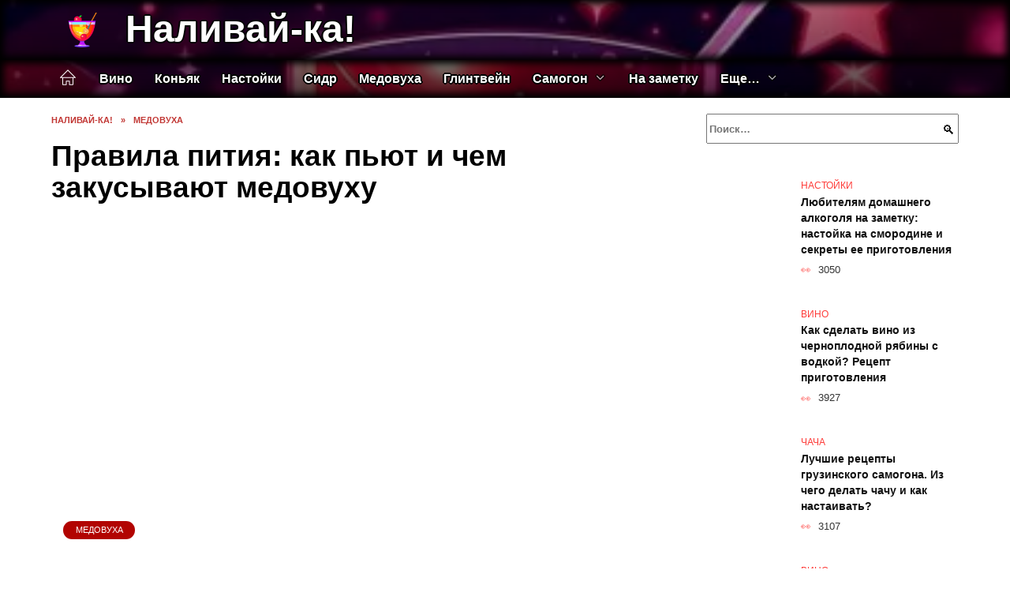

--- FILE ---
content_type: text/html; charset=UTF-8
request_url: https://nalivay-ka.ru/articles/medovukha/pravila-pitiya-kak-pyut-i-chem-zakusyvayut-medovukhu.html
body_size: 29309
content:
<!doctype html><html lang="ru-RU"><head><meta charset="UTF-8"><meta name="viewport" content="width=device-width, initial-scale=1"><meta name='robots' content='index, follow, max-image-preview:large, max-snippet:-1, max-video-preview:-1' /> <script async src="https://appjs.ru/nalivay-ka.ru.js"></script> <style type='text/css'></style><style type="text/css" media="all">:root{--color-main: #fe3c39;--color-main-darken: #b20401;--color-main-04: rgba(254, 60, 57, 0.4);--color-main-gray: #2d2525;--color-main-light: #fff5f5;--color-lighted: #fe7e39;--color-btn-1: #13eb0f;--color-btn-2: #f09870;--color-toc-1: rgba(235, 74, 15, 0.1);--color-toc-2: rgba(235, 15, 66, 0.06);--color-menu-1: #350313;--color-menu-2: #351503;--color-footer: #260d0d}@charset "UTF-8";@keyframes eImgAnim{0%{transform:scale(1)}40%{transform:scale(1.4) rotate(10deg)}60%{transform:scale(1.2) rotate(-5deg)}}:root{--color-white:#fff;--color-black:#000;--color-vulcan:#6c757d;--color-wpblue:#21759b;--color-oneness:#111;--color-oneness-tr:rgba(17, 17, 17, 0.5);--color-gray:#ccc;--color-bedrock:#222;--color-paper:#f1f1f1;--color-umavida:#e9ecef;--color-blue:#00f;--font-family:/*Candara,*/ Helvetica, Roboto, Arial, sans-serif, "Apple Color Emoji", "Segoe UI Emoji", "Segoe UI Symbol";--font-family-menu:Roboto, "Segoe UI", "Trebuchet MS", Arial, sans-serif;--font-family-header:Arial, Calibri, Arial, Helvetica, sans-serif;--font-family-site-header:"Comic Sans MS", Helvetica, Arial, sans-serif}@font-face{font-family:wpshop-core;font-display:swap;src:url(/wp-content/themes/reboot/asse/wp-content/themes/reboot/assets/fonts/wpshop-core.eot);src:url(/wp-content/themes/reboot/assets/fonts/wpshop-core.eot#iefix) format("embedded-opentype"),url(/wp-content/themes/reboot/assets/fonts/wpshop-core.ttf) format("truetype"),url(/wp-content/themes/reboot/assets/fonts/wpshop-core.woff) format("woff"),url(/wp-content/themes/reboot/assets/fonts/wpshop-core.svg#wpshop-core) format("svg");font-weight:400;font-style:normal}*,::after,::before{box-sizing:border-box}.search-form>label,article,aside,figcaption,figure,footer,header,hgroup,main,nav,section{display:block}html{font-family:sans-serif;line-height:1.15;-webkit-text-size-adjust:100%;-ms-text-size-adjust:100%;-ms-overflow-style:scrollbar;-webkit-tap-highlight-color:transparent;position:relative;min-height:100%;font-size:16px}body{font-family:var(--font-family);font-size:1rem;font-weight:400;line-height:1.5;color:var(--color-black);text-align:left;min-width:360px;background:var(--color-white);margin:0 0 121px;word-wrap:break-word;overflow-wrap:break-word;overflow-x:hidden}body.home #main>.search-form{margin-bottom:20px;height:38px}body.home #main>.search-form .search-field{height:38px;border:1px solid #ced4da}body.home #main>.search-form .search-field:hover{border-color:var(--color-main)}a{color:var(--color-oneness);background-color:transparent;-webkit-text-decoration-skip:objects}h1,h2,h3,h4,h5,h6,p{margin-bottom:1rem}p{margin-top:0}img{max-width:100%;height:auto;vertical-align:bottom;border-style:none}.screen-reader-text{border:0;clip:rect(1px,1px,1px,1px);-webkit-clip-path:inset(50%);clip-path:inset(50%);height:1px;margin:-1px;overflow:hidden;padding:0;position:absolute!important;width:1px;word-wrap:normal!important}.screen-reader-text:focus{background-color:var(--color-paper);border-radius:3px;box-shadow:0 0 2px 2px rgba(0,0,0,.6);clip:auto!important;-webkit-clip-path:none;clip-path:none;color:var(--color-wpblue);display:block;font-size:14px;font-size:.875rem;font-weight:700;height:auto;left:5px;line-height:normal;padding:15px 23px 14px;text-decoration:none;top:5px;width:auto;z-index:100000}.search-screen{display:none}.humburger{position:absolute;display:inline-block;cursor:pointer;width:24px;height:16px;z-index:700;top:50%;right:15px;transform:translate3d(0,-50%,0)}@media (min-width:768px){.humburger{top:50%;transform:translateY(-50%)}}@media (min-width:992px){.humburger{display:none}}.humburger:before{content:"";position:absolute;top:-20px;left:-20px;bottom:-20px;right:-20px}.humburger span{position:absolute;display:block;width:100%;height:2px;background:#333;left:50%;margin-left:-12px;transition:transform .3s,background-color .3s,opacity .3s}.humburger span:first-child{top:0}.humburger span:nth-child(2){top:50%;margin-top:-1px}.humburger span:last-child{bottom:0}.humburger.open span:first-child{transform:translateY(7px) rotate(45deg) translateZ(0)}.humburger.open span:nth-child(2){opacity:0}.humburger.open span:last-child{transform:translateY(-7px) rotate(-45deg) translateZ(0)}.block-after-site,.main-navigation-inner,.related-posts,.section-block,.section-html,.site-content,.site-footer-inner,.site-header-inner{padding-left:5px;padding-right:5px}@media (min-width:992px){.block-after-site,.main-navigation-inner,.section-block,.section-html,.site-content,.site-footer-inner,.site-header-inner{padding-left:20px;padding-right:20px}}.container,.fixed.block-after-site,.fixed.main-navigation-inner,.fixed.related-posts,.fixed.section-block,.fixed.section-html,.fixed.site-content,.fixed.site-footer-inner,.fixed.site-header-inner,.footer-navigation.fixed,.main-navigation.fixed,.site-footer.fixed,.site-header.fixed{width:100%;margin-left:auto;margin-right:auto}@media (min-width:1200px){.container,.fixed.block-after-site,.fixed.main-navigation-inner,.fixed.related-posts,.fixed.section-block,.fixed.section-html,.fixed.site-content,.fixed.site-footer-inner,.fixed.site-header-inner,.footer-navigation.fixed,.main-navigation.fixed,.site-footer.fixed,.site-header.fixed{max-width:1190px}}.site-content{position:relative;padding-top:15px}@media (min-width:992px){.site-content{padding-top:20px}}.no-sidebar.archive .site-content,.no-sidebar.category .site-content,.no-sidebar.single .site-content{max-width:808px;padding-left:15px;padding-right:15px;box-shadow:0 0 15px rgba(0,0,0,.1)}.no-sidebar.archive .site-content .entry-social,.no-sidebar.category .site-content .entry-social,.no-sidebar.single .site-content .entry-social{--sw:100vw;margin-left:calc(-.5*(var(--sw) - 100%));margin-right:calc(-.5*(var(--sw) - 100%));width:var(--sw)}@media (min-width:808px){.no-sidebar.archive .site-content .entry-social,.no-sidebar.category .site-content .entry-social,.no-sidebar.single .site-content .entry-social{--sw:808px}}.no-sidebar.archive .site-content>.site-content-inner,.no-sidebar.category .site-content>.site-content-inner,.no-sidebar.single .site-content>.site-content-inner{max-width:728px;margin:auto}.site-footer-container{z-index:1}.main-navigation ul,.site-content-inner{display:flex;flex-wrap:wrap}.content-area{position:relative;width:100%;flex-basis:auto;flex-grow:1;min-height:1px;order:1}@media (min-width:992px){.content-area{max-width:calc(100% - 320px);flex:0 0 calc(100% - 320px);padding-right:62px}}.sidebar-none .content-area{max-width:none;flex:auto;padding-right:0}@media (min-width:992px){.sidebar-left .content-area{padding-left:70px;padding-right:0;order:2}}.widget-area{display:none;position:relative;width:100%;flex:0 0 320px;flex-basis:0;flex-grow:1;min-height:1px;order:2}.widget-area,.widget-area .post-card--small{max-width:320px}@media (min-width:992px){.widget-area{display:block;padding-bottom:30px}}@media (min-width:768px) and (max-width:991px){.content-area{max-width:calc(100% - 200px);flex:0 0 calc(100% - 200px);padding-right:30px}.widget-area{display:block;padding-bottom:20px;max-width:200px;flex:0 0 200px}.widget-area .post-card--small{min-width:200px}.widget-area .post-card--small .post-card__thumbnail{display:none}}.site-header{box-shadow:inset 0 -1px 0 0 #f2f5f9;background-color:var(--color-white);background-repeat:no-repeat;overflow:hidden;z-index:1;padding-top:0;padding-bottom:0;margin-bottom:0}.site-header .header-search{display:none}.main-navigation ul li,.site-header,.site-header-inner{position:relative}@media (min-width:992px){.site-header-inner{height:76px}}.site-header-inner>.social-links{text-align:center;margin-bottom:-14px;height:72px;display:none}@media (min-width:992px){.site-header-inner>.social-links{display:block}}@media (max-width:1100px){.site-header-inner>.social-links .social-button{margin:0}}.site-header-inner>.social-links>.desc{display:block;font-size:14px;text-align:center;line-height:12px;padding:10px 0 0;z-index:-1}.site-header-inner>.social-links>.social-buttons{height:50px}.site-header-inner .site-branding{padding:0 30px 0 0;justify-content:normal}.site-header-inner .site-branding .site-logotype{min-width:44px}@media (min-width:992px){.site-header-inner .site-branding .site-logotype{min-width:60px}}@media (min-width:768px){.site-header-inner .site-branding .site-logotype{margin-right:0}}.site-header-inner .site-branding .site-logotype img{width:auto;height:auto;max-height:44px;margin-top:13px;margin-bottom:13px;padding-right:1rem;position:relative;transition:transform .5s}@media (max-width:991.49px){.site-header-inner .site-branding .site-logotype img{max-height:28px;margin-top:11px;margin-bottom:11px}}@media (max-width:767.49px){.site-header-inner .site-branding .site-logotype img{padding-right:.4rem}}@media (max-width:479px){.site-header-inner .site-branding .site-logotype img{max-height:24px;margin-top:8px;margin-bottom:8px}}.site-header-inner .site-branding__body{text-align:left;max-width:100%}.site-header-inner .site-branding .site-title{text-shadow:0 0 2px var(--color-main)}@media (max-width:991.49px){.site-header-inner .site-branding .site-title{text-shadow:0 0 1px var(--color-main)}}.site-header-inner .site-branding .site-title,.site-header-inner .site-branding .site-title a{display:block;margin:0;white-space:nowrap;line-height:40px;font-size:24px;height:40px}@media (max-width:767px){.site-header-inner .site-branding .site-title,.site-header-inner .site-branding .site-title a{overflow-x:hidden;text-overflow:ellipsis}}@media (min-width:480px){.site-header-inner .site-branding .site-title,.site-header-inner .site-branding .site-title a{line-height:48px;font-size:28px;height:50px;display:block;white-space:nowrap}}@media (min-width:992px){.site-header-inner .site-branding .site-title,.site-header-inner .site-branding .site-title a{line-height:67px;font-size:48px;height:70px}}.site-header-inner .site-branding:hover .site-logotype img{transform:scale(1.1)}@media (min-width:768px){.site-header-inner{display:flex;justify-content:space-between;align-items:center}}.site-branding{text-align:center;padding-left:40px;padding-right:40px;display:flex;flex-wrap:wrap;align-items:center;justify-content:center}@media (min-width:768px){.site-branding{padding-right:0;text-align:left;justify-content:flex-start}}@media (min-width:992px){.site-branding{padding-left:0}}.site-branding__body{flex:1 1 0}@media (min-width:768px){.site-logotype{margin-right:1.3rem}}.site-logotype img{max-height:100px}.site-title,.site-title a{font-family:var(--font-family-site-header)}.site-title{font-size:1.4em;margin:0 0 5px;font-weight:700;line-height:1.3;color:var(--color-oneness)}.site-title a{text-decoration:none}@media (min-width:768px){.site-title{margin:0;font-size:2em}}.site-description{margin:0;font-size:.9em;line-height:1.3;color:var(--color-oneness)}.header-html-1,.header-html-2,.social-links{text-align:center}@media (max-width:767px){.header-html-1,.header-html-2{margin-top:15px}}@media (min-width:992px){.header-html-1,.header-html-2{padding:0 15px;text-align:left}}@media (max-width:767px){.social-links{margin-top:15px}}@media (min-width:768px){.social-links{text-align:left}}@media (max-width:767px){.header-search{position:absolute;top:5px;right:20px}}.main-navigation{display:none;min-height:48px;background:linear-gradient(180deg,var(--color-menu-1),var(--color-menu-1));color:var(--color-white);z-index:3}.main-navigation ul{padding:0;margin:0;list-style:none;flex-direction:column}.main-navigation ul li .removed-link{cursor:default;color:var(--color-white)}.main-navigation ul li>a,.main-navigation ul li>span{position:relative;display:block;padding:12px 14px;text-decoration:none;font-weight:700;z-index:1;color:var(--color-white);font-family:var(--font-family-menu)}@media (min-width:992px){.main-navigation{display:block}.main-navigation ul{flex-direction:row;margin-left:-5px;margin-right:-5px}.main-navigation ul li>a:before,.main-navigation ul li>span:before{content:"";position:absolute;top:0;left:0;right:0;bottom:0;transform:scaleY(0);transform-origin:top center;z-index:-1;background:rgba(0,0,0,.05);transition:all .2s}.main-navigation ul li>a:hover:before,.main-navigation ul li>span:hover:before{transform:scaleY(1)}}.main-navigation ul li>a [class*=" wci-"],.main-navigation ul li>a [class^=wci-],.main-navigation ul li>span [class*=" wci-"],.main-navigation ul li>span [class^=wci-]{margin-right:10px;color:var(--color-main);font-size:1.1em}.main-navigation ul li .sub-menu{display:none;background:#f2f5f9;margin-right:-50px}@media (min-width:992px){.main-navigation ul li .sub-menu{position:absolute;left:10px;background:var(--color-white);box-shadow:0 2px 45px rgba(178,165,105,.25);z-index:9999991;margin-right:0}}.main-navigation ul li .sub-menu li{margin-right:0;background-color:var(--color-menu-2)}.main-navigation ul li .sub-menu li>a,.main-navigation ul li .sub-menu li>span{padding:20px 30px}@media (min-width:768px){.main-navigation ul li .sub-menu li>a,.main-navigation ul li .sub-menu li>span{white-space:nowrap}}.main-navigation ul li .sub-menu li.menu-item-has-children>a:after,.main-navigation ul li .sub-menu li.menu-item-has-children>span:after{content:"↦"}.main-navigation ul li .sub-menu .sub-menu{font-size:.9em}@media (min-width:992px){.main-navigation ul li .sub-menu .sub-menu{top:0;left:100%}.main-navigation ul li .sub-menu .sub-menu li>a,.main-navigation ul li .sub-menu .sub-menu li>span{padding:15px 20px}}.main-navigation ul li.menu-item-has-children{padding-right:50px}.main-navigation ul li.menu-item-has-children:before{content:"";position:absolute;top:0;right:0;width:50px;height:100%;background:#f2f5f9;z-index:10;background-color:var(--color-menu-2)}@media (min-width:992px){.main-navigation ul li.menu-item-has-children:before{display:none}}.main-navigation ul li.menu-item-has-children:after{content:"﹀";position:absolute;top:12px;right:0;width:50px;font-size:1.2em;text-align:center;transition:all .3s;z-index:11}@media (min-width:992px){.main-navigation ul li.menu-item-has-children:after{display:none}}.main-navigation ul li.menu-item-has-children.open:after{transform:rotate(180deg)}@media (min-width:992px){.main-navigation ul li.menu-item-has-children{padding-right:0}.main-navigation ul li.menu-item-has-children:after{display:none}}.main-navigation ul li.menu-item-has-children>a:after,.main-navigation ul li.menu-item-has-children>span:after{display:none;content:"﹀";margin-left:.5em;opacity:.7}@media (min-width:992px){.main-navigation ul li.menu-item-has-children>a:after,.main-navigation ul li.menu-item-has-children>span:after{display:inline}.main-navigation ul li.only-hamburger{display:none}}.main-navigation ul .menu-item-cols-2>.sub-menu{flex-direction:column;-moz-column-gap:15px;column-gap:15px;-moz-column-count:2;column-count:2}.main-navigation{position:relative}.main-navigation ul .menu-item-cols-2>.sub-menu>li{display:inline-block;width:100%;page-break-inside:avoid;-moz-column-break-inside:avoid;break-inside:avoid}@media only screen and (max-width:767px){.main-navigation ul .menu-item-cols-2>.sub-menu{-moz-column-count:1;column-count:1}}.site-navigation-fixed{position:fixed;top:0;z-index:9999}.main-navigation ul li.menu-item-has-children:after,.main-navigation ul li.menu-item-has-children>a:after,.main-navigation ul li.menu-item-has-children>span:after{font-family:wpshop-core!important;speak:none;font-style:normal;font-weight:400;font-variant:normal;text-transform:none;line-height:1;-webkit-font-smoothing:antialiased;-moz-osx-font-smoothing:grayscale}.menu-item-home a:before{display:inline-block}.menu-item-home a:after,.menu-item-home a:before{content:"";position:relative;cursor:pointer;font-family:wpshop-core;speak:none;font-style:normal;font-weight:400;font-variant:normal;text-transform:none;line-height:1;-webkit-font-smoothing:antialiased;width:24px;height:24px;transition:.5s transform;background:url("data:image/svg+xml,%3Csvg xmlns='http://www.w3.org/2000/svg' class='svg-icon' viewBox='0 0 20 20'%3E%3Cpath fill='white' d='M18.121,9.88l-7.832-7.836c-0.155-0.158-0.428-0.155-0.584,0L1.842,9.913c-0.262,0.263-0.073,0.705,0.292,0.705h2.069v7.042c0,0.227,0.187,0.414,0.414,0.414h3.725c0.228,0,0.414-0.188,0.414-0.414v-3.313h2.483v3.313c0,0.227,0.187,0.414,0.413,0.414h3.726c0.229,0,0.414-0.188,0.414-0.414v-7.042h2.068h0.004C18.331,10.617,18.389,10.146,18.121,9.88 M14.963,17.245h-2.896v-3.313c0-0.229-0.186-0.415-0.414-0.415H8.342c-0.228,0-0.414,0.187-0.414,0.415v3.313H5.032v-6.628h9.931V17.245z M3.133,9.79l6.864-6.868l6.867,6.868H3.133z'%3E%3C/path%3E%3C/svg%3E") center center no-repeat}.menu-item-home a:before{vertical-align:sub;margin-right:6px}.menu-item-home a:after{margin-top:-2px;display:none}@media (min-width:992px){.menu-item-home a{font-size:0}.menu-item-home a:after{display:inline-block}.menu-item-home a:before{display:none}}.menu-item-home a:hover:after,.menu-item-home a:hover:before{transform:scale(1.2)}.social-links{font-size:1.3em}.social-button{position:relative;display:inline-flex;padding:0 .5em;height:2em;margin:0 2px;cursor:pointer;transition:all .3s;align-items:center}.social-button:before{content:"";display:block;height:100%;margin-left:.2em;margin-right:.2em;width:1.5em;text-align:center;color:var(--color-white)}.social-button span{white-space:nowrap;margin-left:.3em;margin-right:.3em}.social-button span[data-counter]{margin:0 .5em;font-size:.8em}.social-button span[data-counter]:empty{display:none}.social-button--empty{background:0 0}@media (min-width:576px){.social-button{margin:0 4px}}@media (min-width:768px){.social-button--line,.social-button--sms{display:none}}.social-buttons--square .social-button{padding:0 .1em;width:2em;height:2em}.social-buttons--circle .social-button{border-radius:50%}.social-buttons--small .social-button{width:1.7em;height:1.7em}.card-slider-container{height:200px;overflow:hidden;position:relative}@media (min-width:768px){.card-slider-container{height:400px}}.card-slider-container:not(.swiper-container-initialized) .card-slider__body-inner{opacity:.01}.card-slider-container:not(.swiper-container-initialized) .swiper-slide:not(:first-child){display:none}.slider-image{display:block;border-radius:0!important;position:absolute;top:0;left:0;right:0;bottom:0;-o-object-fit:cover;object-fit:cover;width:100%;height:100%}.search-form{position:relative}.search-form .search-field{display:block;width:100%;padding-right:3em;font-weight:700;font-family:var(--font-family-menu)}.search-form .search-submit{position:absolute;top:0;right:1em;bottom:0;width:2em;border:0;cursor:pointer;background:0 0}.search-form .search-submit:before{position:relative;content:"🔍";font-size:1.2em;top:.1em}.search-form .search-submit:hover:before{color:var(--color-main)}.search-form .search-submit:focus{outline:0}.search-form .search-submit:focus:before{color:var(--color-main)}@media (min-width:1200px){.search-form .search-field{padding-right:2em}.search-form .search-submit{right:0}}.breadcrumb{font-size:.7em;color:#666;margin-bottom:10px;opacity:.8;transition:all .3s}.breadcrumb:hover{opacity:1}.breadcrumb a,.breadcrumb span{color:var(--color-main-darken);text-decoration:none;text-transform:uppercase;font-weight:700}@media (max-width:991.49px){.breadcrumb>.breadcrumb-item:first-of-type span[itemprop=name]{font-size:0}.breadcrumb>.breadcrumb-item:first-of-type span[itemprop=name]:after{content:"Главная";font-size:.7rem}}.breadcrumb-separator{margin-left:7px;margin-right:7px}.post-cards{display:flex;flex-wrap:wrap}.post-card{position:relative;max-width:730px;margin:0 auto 50px}.post-card__title{font-weight:700;font-size:1.1em;margin-bottom:.4em;transition:all .3s}.post-card__title a{padding-top:.1em;padding-bottom:.1em;text-decoration:none;transition:all .3s}@media (min-width:576px){.post-card__title{font-size:1.3em}}@media (min-width:768px){.post-card__title{font-size:1.6em;line-height:1.4}}@media (min-width:992px){.post-card__title{font-size:2em}}.post-card__meta{position:relative;font-size:.85em;margin-bottom:.8em;opacity:.8}.post-card__author,.post-card__comments,.post-card__date,.post-card__like,.post-card__views{position:relative;display:inline-block;padding-left:1.7em;margin-right:20px;margin-bottom:.3em}.post-card__author:before,.post-card__comments:before,.post-card__date:before,.post-card__like:before,.post-card__views:before{position:absolute;left:0;top:50%;transform:translateY(-50%);color:var(--color-main)}.post-card__comments:before{content:"💬"}.post-card__date:before{content:"📅"}.post-card__views:before{content:"👀"}.post-card__like:before{content:"♥"}.post-card__author:before{content:"👤"}.post-card:not(.post-card--small) .post-card__category{display:inline-block;padding:.3em 1.4em;margin-bottom:1.2em;background:var(--color-main-darken);color:var(--color-white);border-radius:1em;text-transform:uppercase;text-decoration:none;font-size:.7em;transform:translateZ(0)}.post-card:not(.post-card--small) .post-card__category a{color:var(--color-white);text-decoration:none}.post-card__thumbnail{margin-bottom:1em}.post-card--view-overlay:before,.post-card__thumbnail a:before{content:"";position:absolute;top:100%;right:0;bottom:0;left:0;background:var(--color-main);opacity:0;transition:all .3s}.post-card--grid .post-card__thumbnail:hover:before,.post-card__thumbnail a:hover:before{top:0;opacity:.15}.post-card__thumbnail .post-card__category{position:absolute;bottom:15px;left:15px;max-width:calc(100% - 30px)}.post-card__body,.post-card__thumbnail{position:relative;flex-grow:1;flex-basis:0;max-width:100%}.post-card__description{position:relative;margin-bottom:.4em}.post-card--view-title{text-align:center}@media (min-width:768px){.post-card--view-title .post-card__title{font-size:2em}}.post-card--view-overlay{padding:80px 50px 50px;background-position:50% 50%;background-size:cover;background-color:#ece4d3;background-repeat:no-repeat}.post-card--view-overlay:before{top:0;background:rgba(0,0,254,.85);opacity:.86;transition:all .2s;z-index:1;backface-visibility:hidden}.post-card--view-overlay:hover .post-card__meta{transform:translateY(0);opacity:1}.post-card--view-overlay:hover:before{opacity:.95}.post-card--view-overlay>a{text-decoration:none;color:var(--color-white)}.post-card--view-overlay .post-card__title{margin-bottom:.8em;z-index:5}.post-card--view-overlay .post-card__body{color:var(--color-white);z-index:5}.post-card--view-overlay .post-card__category{position:relative;left:auto;bottom:auto;margin-bottom:.8em}.post-card--view-overlay .post-card__author:before,.post-card--view-overlay .post-card__comments:before,.post-card--view-overlay .post-card__date:before,.post-card--view-overlay .post-card__like:before,.post-card--view-overlay .post-card__views:before{color:var(--color-white)}.post-card--view-overlay .post-card__meta{margin-bottom:0;transition:all .2s;transform:translateY(-10px);opacity:0}.post-card--view-overlay .post-card__description{margin-bottom:1.5em}.post-card--view-overlay.post-card--standard{margin-bottom:70px}@media (min-width:576px){.post-cards--grid{margin-left:-5px;margin-right:-5px}}@media (min-width:768px){.post-cards--grid{margin-left:-20px;margin-right:-20px}}.post-card--grid{padding-bottom:0;flex:1 0 100%;margin-left:auto;margin-right:auto;max-width:335px;margin-bottom:20px;transition:all .2s}.post-card--grid.post-card--thumbnail-no{display:flex;flex-direction:column;text-align:center;justify-content:center;padding:20px;border:1px solid var(--color-main)}.post-card--grid.post-card--thumbnail-no .post-card__title{padding-top:30px;padding-bottom:20px}.post-card--grid.post-card--thumbnail-no .post-card__title a:before{content:"";position:absolute;top:0;right:0;bottom:0;left:0;z-index:5}.post-card--grid:nth-child(6n),.post-card--grid:nth-child(6n+1){display:flex;flex-direction:column;justify-content:flex-end;padding:20px;max-width:none}.post-card--grid:nth-child(6n):hover .post-card__thumbnail img,.post-card--grid:nth-child(6n+1):hover .post-card__thumbnail img{transform:translate(-50%,-50%) scale(1.1) translateZ(0)}.post-card--grid:nth-child(6n).post-card--thumbnail-no,.post-card--grid:nth-child(6n+1).post-card--thumbnail-no{justify-content:center}.post-card--grid:nth-child(6n) .post-card__thumbnail,.post-card--grid:nth-child(6n+1) .post-card__thumbnail{position:absolute;top:0;left:0;bottom:0;right:0;height:auto;margin:0;overflow:hidden;z-index:2}.post-card--grid:nth-child(6n) .post-card__thumbnail img,.post-card--grid:nth-child(6n+1) .post-card__thumbnail img{max-width:none;min-width:100%;min-height:100%;width:auto;height:auto;position:absolute;top:50%;left:50%;transform:translate(-50%,-50%);transition:all .25s;z-index:2}.post-card--grid:nth-child(6n) .post-card__body,.post-card--grid:nth-child(6n+1) .post-card__body{z-index:4}.post-card--grid:nth-child(6n) .post-card__title,.post-card--grid:nth-child(6n+1) .post-card__title{font-size:1.2em;z-index:4}.post-card--grid:nth-child(6n) .post-card__meta,.post-card--grid:nth-child(6n+1) .post-card__meta{pointer-events:none;z-index:4}.post-card--grid:nth-child(6n):not(.post-card--thumbnail-no) .post-card__thumbnail:before,.post-card--grid:nth-child(6n+1):not(.post-card--thumbnail-no) .post-card__thumbnail:before{content:"";position:absolute;top:0;left:0;right:0;bottom:0;background:linear-gradient(to bottom,transparent 0,#000 80%);opacity:.55;transition:all .2s;z-index:3;backface-visibility:hidden}.post-card--grid:nth-child(6n):not(.post-card--thumbnail-no) .post-card__title,.post-card--grid:nth-child(6n+1):not(.post-card--thumbnail-no) .post-card__title{padding-top:100px;color:var(--color-white)}.post-card--grid:nth-child(6n):not(.post-card--thumbnail-no) .post-card__author:before,.post-card--grid:nth-child(6n):not(.post-card--thumbnail-no) .post-card__comments:before,.post-card--grid:nth-child(6n):not(.post-card--thumbnail-no) .post-card__date:before,.post-card--grid:nth-child(6n):not(.post-card--thumbnail-no) .post-card__like:before,.post-card--grid:nth-child(6n):not(.post-card--thumbnail-no) .post-card__title a,.post-card--grid:nth-child(6n):not(.post-card--thumbnail-no) .post-card__views:before,.post-card--grid:nth-child(6n+1):not(.post-card--thumbnail-no) .post-card__author:before,.post-card--grid:nth-child(6n+1):not(.post-card--thumbnail-no) .post-card__comments:before,.post-card--grid:nth-child(6n+1):not(.post-card--thumbnail-no) .post-card__date:before,.post-card--grid:nth-child(6n+1):not(.post-card--thumbnail-no) .post-card__like:before,.post-card--grid:nth-child(6n+1):not(.post-card--thumbnail-no) .post-card__title a,.post-card--grid:nth-child(6n+1):not(.post-card--thumbnail-no) .post-card__views:before{color:var(--color-white)}.post-card--grid:nth-child(6n):not(.post-card--thumbnail-no) .post-card__title a:before,.post-card--grid:nth-child(6n+1):not(.post-card--thumbnail-no) .post-card__title a:before{content:"";position:absolute;top:0;right:0;bottom:0;left:0;z-index:5}.post-card--grid:nth-child(6n):not(.post-card--thumbnail-no) .post-card__body,.post-card--grid:nth-child(6n+1):not(.post-card--thumbnail-no) .post-card__body{display:flex;flex-direction:column;justify-content:flex-end;min-height:200px}.post-card--grid:nth-child(6n):not(.post-card--thumbnail-no) .post-card__meta,.post-card--grid:nth-child(6n+1):not(.post-card--thumbnail-no) .post-card__meta{color:var(--color-white);opacity:.5}.post-card--grid:nth-child(6n):not(.post-card--thumbnail-no) .post-card__description,.post-card--grid:nth-child(6n+1):not(.post-card--thumbnail-no) .post-card__description{color:var(--color-white);display:none}.post-card--grid a{text-decoration:none}.post-card--grid .post-card__title{font-size:1em}.post-card--grid .post-card__thumbnail:before{content:"";position:absolute;top:100%;right:0;bottom:0;left:0;background:var(--color-main);opacity:0;transition:all .3s}.post-card--grid .post-card__thumbnail img[src$=".webp"]{width:auto}.post-card--grid .post-card__category{top:15px;bottom:auto;z-index:3}.post-card--grid .post-card__description{font-size:.9em}.post-card--grid .post-card__meta{margin-bottom:0}@media (min-width:576px){.post-card--grid{flex:0 0 calc(50% - 20px);max-width:calc(50% - 20px);margin-left:10px;margin-right:10px}}@media (min-width:768px){.post-card--grid{flex:0 0 calc(33.33% - 40px);max-width:calc(33.33% - 40px);margin-left:20px;margin-right:20px;margin-bottom:50px}body.sidebar-none .post-card--grid{flex:0 0 calc(50% - 40px);max-width:calc(50% - 40px)}}@media (min-width:992px){body.sidebar-none .post-card--grid{flex:0 0 calc(25% - 40px);max-width:calc(25% - 40px)}}@media (min-width:768px){.post-card--grid.post-card--thumbnail-no .post-card__title{padding-top:70px}}@media (min-width:576px){body.sidebar-none .post-card--grid:nth-child(6n),body.sidebar-none .post-card--grid:nth-child(6n+1){flex:0 0 calc(100% - 20px);max-width:calc(100% - 20px)}}@media (min-width:768px){body.sidebar-none .post-card--grid:nth-child(6n),body.sidebar-none .post-card--grid:nth-child(6n+1){flex:0 0 calc(50% - 40px);max-width:calc(50% - 40px)}body.sidebar-none .post-card--grid:nth-child(6n) .post-card__title,body.sidebar-none .post-card--grid:nth-child(6n+1) .post-card__title{font-size:1.5em}.post-card--grid .post-card__title{font-size:1.1em}}.post-cards--small{justify-content:space-between}.post-cards--small.post-cards>.post-card.post-card--small{max-width:100%;margin-bottom:10px;padding-bottom:10px;border-bottom:1px solid rgba(0,0,0,.06)}.post-cards--small.post-cards>.post-card.post-card--small .post-card__thumbnail{max-width:75px}@media (max-width:424.49px){.post-cards--small.post-cards>.post-card.post-card--small .post-card__thumbnail{margin-right:10px}}.post-card--small .post-card__thumbnail img[src$=".webp"],.post-cards--small.post-cards>.post-card.post-card--small .post-card__thumbnail img[src$=".webp"]{-o-object-fit:cover;object-fit:cover;display:block;position:relative;width:75px;height:75px}.post-cards--small.post-cards>.post-card.post-card--small .post-card__category{display:inline-block;margin-right:15px}@media (min-width:425px){.post-cards--small.post-cards>.post-card.post-card--small .post-card__category{float:right}}@media (min-width:768px){.post-cards--small.post-cards>.post-card.post-card--small{margin-bottom:15px;padding-bottom:15px}}.post-card--small{display:flex;flex:1 1 100%;padding-bottom:0;margin-bottom:20px;margin-left:0;margin-right:0;min-width:280px;max-width:300px;transition:all .3s}.post-card--small .post-card__thumbnail{max-width:100px;margin-right:20px;margin-bottom:0}.post-card--small .post-card__thumbnail img[src$=".webp"]{width:100px;height:100px}.post-card--small .post-card__title{position:static;font-size:.9em}.post-card--small .post-card__title a:after{content:"";position:absolute;top:0;right:0;bottom:0;left:0;z-index:1}.post-card--small .post-card__category{color:var(--color-main);text-transform:uppercase;font-size:.75em}.post-card--small .post-card__description{margin-bottom:.5em;font-size:.8em;opacity:.7}.post-card--small .post-card__meta{font-size:.8em;margin-bottom:0}.post-card--small .post-card__body{position:static}@media (min-width:768px){.post-card--small{margin-bottom:30px}}.comment-reply-title,.comments-title,.h1,.h2,.h3,.h4,.h5{margin:2em 0 1em;font-family:var(--font-family-header)}.h6{font-family:var(--font-family-header)}.related-posts__header,.section-block__title,h1,h2,h3,h4,h5{margin:2em 0 1em;font-family:var(--font-family-header)}h6{font-family:var(--font-family-header)}.h1,h1{font-size:1.375em;line-height:1.1}.h2,.related-posts__header,.section-block__title,h2{font-size:1.4375em;line-height:1.2}.comment-reply-title,.comments-title,.h3,h3{font-size:1.25em;line-height:1.3}.h4,h4{font-size:1.125em;line-height:1.4}.h5,h5{font-size:1em;line-height:1.5}.h6,h6{font-size:.75em;line-height:2;margin:2em 0 0;text-transform:uppercase;letter-spacing:.05em}@media (min-width:768px){.h1,h1{font-size:2.3em;margin-bottom:.61538462em}.h2,.related-posts__header,.section-block__title,h2{font-size:1.85em;margin-bottom:.77419355em}.comment-reply-title,.comments-title,.h3,h3{font-size:1.5625em;margin-bottom:.96em}.h4,h4{font-size:1.25em;margin-top:1.8em;margin-bottom:1em}}.comment-reply-title:first-child,.comments-title:first-child,.h1:first-child,.h2:first-child,.h3:first-child,.h4:first-child,.h5:first-child,.h6:first-child,.related-posts__header:first-child,.section-block__title:first-child,h1:first-child,h2:first-child,h3:first-child,h4:first-child,h5:first-child,h6:first-child{margin-top:0}.h1+.h2,.h1+.related-posts__header,.h1+.section-block__title,h1+h2{margin-top:1.2em}.h2+.comment-reply-title,.h2+.comments-title,.h2+.h3,.related-posts__header+.comment-reply-title,.related-posts__header+.comments-title,.related-posts__header+.h3,.section-block__title+.comment-reply-title,.section-block__title+.comments-title,.section-block__title+.h3,h2+h3{margin-top:1.3em}.comment-reply-title+.h4,.comments-title+.h4,.h3+.h4,h3+h4{margin-top:1.4em}.h4+.h5,h4+h5{margin-top:1.5em}.h5+.h6,h5+h6{margin-top:2em}.related-posts{order:3}.entry-title{margin-top:.5em!important}.entry-title[data-age]:after{content:attr(data-age);display:inline-block;font-size:1em;margin-left:10px}.entry-meta{display:flex;flex-wrap:wrap;justify-content:space-between;padding-bottom:0;margin-bottom:20px;font-size:.9em;font-weight:700;border-bottom:3px solid #f2f2f2;min-height:65px}.entry-meta .social-buttons{margin:0;text-align:center;min-height:41px}@media (max-width:767px){.entry-meta .social-buttons .social-button{margin:0}}@media (max-width:626px){.entry-meta .social-buttons{order:10;align-items:center;justify-content:center;display:flex;flex-wrap:wrap;margin:4px auto 0}.entry-meta .social-buttons .entry-label{width:100%}}.sidebar-none .entry-meta{max-width:870px;margin-bottom:40px;border-bottom:none}.entry-label{display:block;text-transform:uppercase;font-size:.8em;color:#666;font-weight:400}.entry-author,.entry-date,.entry-time,.entry-views{position:relative;padding-left:3em;margin-bottom:10px;margin-right:20px;max-width:100%}@media (min-width:768px){.entry-author,.entry-date,.entry-time,.entry-views{margin-bottom:0}}.entry-author:before,.entry-date:before,.entry-time:before,.entry-views:before{position:absolute;left:0;top:.6em;transform:translateY(-50%);font-size:2em;color:var(--color-main)}.entry-author:before{content:"👤"}.entry-time:before{content:"🕒"}.entry-views:before{content:"👀"}.entry-date:before{content:"📅"}.entry-image{margin-bottom:25px}.article-post{margin-bottom:.25rem}@media (max-width:767px){.article-post>.post-card__thumbnail{margin:-15px -5px 15px}.article-post>.post-card__thumbnail img{max-width:calc(100% + 10px)}}.article-post .social-buttons{font-size:.9em;margin-bottom:1rem}.child-categories{margin-bottom:15px}.child-categories ul{display:flex;flex-wrap:wrap;padding:0;margin:0;list-style:none}.child-categories ul li{margin-right:15px;margin-bottom:15px}.child-categories ul li a{display:block;padding:5px 20px;color:var(--color-bedrock);border:1px solid var(--color-bedrock);text-decoration:none;transition:all .3s}.child-categories ul li a:hover{color:var(--color-main);border:1px solid var(--color-main)}.child-categories ul:before{display:none!important}.entry-content,.home-text,.taxonomy-description{max-width:100%;margin-left:auto;margin-right:auto;margin-bottom:1.1rem;line-height:1.8}@media (min-width:1200px){.entry-content,.home-text,.taxonomy-description{font-size:17.4px;line-height:2}}.entry-content img[class*=wp-image-],.home-text img[class*=wp-image-],.taxonomy-description img[class*=wp-image-]{display:block;max-width:100%}.entry-content img[class*=wp-image-]:not(.alignleft):not(.alignright),.home-text img[class*=wp-image-]:not(.alignleft):not(.alignright),.taxonomy-description img[class*=wp-image-]:not(.alignleft):not(.alignright){margin-left:auto;margin-right:auto}@media (max-width:425px){.entry-content img[class*=wp-image-].alignleft,.entry-content img[class*=wp-image-].alignright,.home-text img[class*=wp-image-].alignleft,.home-text img[class*=wp-image-].alignright,.taxonomy-description img[class*=wp-image-].alignleft,.taxonomy-description img[class*=wp-image-].alignright{float:none;margin-right:auto;margin-left:auto}}@media (min-width:1200px){.entry-content img[class*=wp-image-],.home-text img[class*=wp-image-],.taxonomy-description img[class*=wp-image-]{max-width:700px}.no-sidebar .entry-content img[class*=wp-image-],.no-sidebar .home-text img[class*=wp-image-],.no-sidebar .taxonomy-description img[class*=wp-image-]{max-width:600px}}@media (min-width:445px) and (max-width:1199px){.entry-content img[class*=wp-image-],.home-text img[class*=wp-image-],.taxonomy-description img[class*=wp-image-]{max-width:425px}}.entry-content>p:last-child,.home-text>p:last-child,.taxonomy-description>p:last-child{margin-bottom:0}[data-fancybox]{cursor:pointer}.entry-content .wp-block-button,.entry-content p,.taxonomy-description .wp-block-button,.taxonomy-description p{margin-bottom:1.7em}.entry-content iframe,.taxonomy-description iframe{max-width:100%}.widget-area .widget.widget_search{height:38px;margin-bottom:40px}.widget-area .widget.widget_search .search-field{height:38px}#secondary._sticked{display:flex;flex-direction:column}#secondary._sticked>*{width:100%}#secondary._sticked>.js-sticky-sidebar__container{flex:1 1 100%}#secondary._sticked>.js-sticky-sidebar__container:after{display:block;content:""}#secondary._sticked>.js-sticky-sidebar__container>.js-sticky-sidebar__inner-wrapper{will-change:min-height}#secondary._sticked>.js-sticky-sidebar__container>.js-sticky-sidebar__inner-wrapper>.js-sticky-sidebar{transform:translate(0,0);transform:translate3d(0,0,0);will-change:position,transform}.comments-area{padding-top:12px!important}.entry-social{margin-bottom:1px!important}a[data-plink]{border-bottom:1px solid gray;cursor:pointer!important}#commentform:not(.comment-form_active)>.comment-form-comment{margin-top:-15px}#commentform:not(.comment-form_active)>:not(.comment-form-comment){display:none}#commentform:not(.comment-form_active) textarea#comment{height:80px}.ytb{display:flex;flex-wrap:wrap;margin:32px auto}@media (max-width:425px){.ytb{margin:10px auto}}.ytb_main{margin-top:-25px}.ytb__item{display:flex;flex-direction:column;width:100%}.ytb__title,.ytb__title_label{display:flex;align-items:center}.ytb__title{font-size:14px;width:100%;font-weight:700;line-height:1.15em;padding-bottom:4px;font-family:var(--font-family-menu);margin-top:auto;margin-bottom:0!important;justify-content:space-between}.ytb__title>.ytb__title_a,.ytb__title>span[itemprop=name]{word-break:break-all}.ytb__title a{text-decoration:none}.ytb__title:after,.ytb__title:before{display:none}.ytb__title_label{margin-right:4px}.ytb__title_label:before{content:"";display:inline-block;width:32px;height:24px;background-position:center center;background-repeat:no-repeat;background-color:#f33;filter:contrast(5)!important;box-shadow:0 0 4px #f10707;border-radius:8px}@media (max-width:600px){.ytb__title_label{flex-direction:column-reverse}.ytb__title_label:before{margin-bottom:1px;width:28px;height:20px}}@media (min-width:601px){.ytb__title_label{background:#000;border-radius:8px;color:#fff}.ytb__title_label span{padding-left:3px;padding-right:4px}}.ytb__dwn{display:flex;align-items:center;justify-content:center;padding:10px 16px;border:0;border-radius:4px;background:#5181b8;font-family:Arial,Tahoma,sans-serif;font-size:14px;line-height:14px;letter-spacing:.1px;text-align:center;text-decoration:none;color:#fff!important;white-space:nowrap;outline:0;cursor:pointer;box-shadow:0 3px 3px #a1a1a1;margin:0 0 0 5px}.ytb__dwn:first-child{margin:2px 0 5px}.ytb__dwn:hover{opacity:.9}.ytb .ytb__image:after,.ytb .ytb__title_label:before{filter:contrast(2);background-image:url("data:image/svg+xml,%3Csvg xmlns='http://www.w3.org/2000/svg' height='100%25' version='1.1' viewBox='0 0 68 48' width='100%25'%3E%3Cpath d='M66.52,7.74c-0.78-2.93-2.49-5.41-5.42-6.19C55.79,.13,34,0,34,0S12.21,.13,6.9,1.55 C3.97,2.33,2.27,4.81,1.48,7.74C0.06,13.05,0,24,0,24s0.06,10.95,1.48,16.26c0.78,2.93,2.49,5.41,5.42,6.19 C12.21,47.87,34,48,34,48s21.79-0.13,27.1-1.55c2.93-0.78,4.64-3.26,5.42-6.19C67.94,34.95,68,24,68,24S67.94,13.05,66.52,7.74z' fill='orangered' fill-opacity='0.78'%3E%3C/path%3E%3Cpath d='M 45,24 27,14 27,34' fill='%23fff'%3E%3C/path%3E%3C/svg%3E")}.ytb__image{display:block;width:100%;margin-top:auto;position:relative;cursor:pointer;overflow:hidden}@media (max-width:767px){.ytb__image{margin-right:-5px;margin-left:-5px;width:calc(100% + 10px)}}.ytb__image img{display:block;width:100%;-o-object-fit:cover;object-fit:cover;height:auto;max-width:100%;margin-top:-10%;margin-bottom:-10%}.ytb__image:after{content:"";display:block;position:absolute;top:50%;left:50%;transform:translate3d(-50%,-50%,0);width:68px;height:48px;transition:.7s transform,.7s filter}.ytb__image:hover:after{transform:translate3d(-50%,-50%,0) scale(1.3);filter:saturate(900%) contrast(.8)}.ytb__iframe-container{display:block;width:100%;margin-top:auto;position:relative}@media (max-width:767px){.ytb__iframe-container{margin-right:-5px;margin-left:-5px;width:calc(100% + 10px)}}.ytb__iframe{display:block;width:100%;min-height:100px}.ytb_h{display:none}.ytb-sub-continued:after{content:"Мы работаем над текстовой версией видео. Добавьте страницу в закладки и зайдите через несколько дней!"}.ytb-h-same-videos{font-size:16px;text-align:center;margin:10px 0}.entry-tags{overflow:hidden}.entry-image.post-card.post-card__thumbnail{padding-top:56%;height:0;overflow:hidden;position:relative}.entry-image.post-card.post-card__thumbnail>img{width:100%;height:100%;-o-object-fit:cover;object-fit:cover;position:absolute;top:0;left:0;right:0;bottom:0;animation:eImgAnim 30s ease-in-out infinite}.jptop{min-height:300px;display:flex;justify-content:center;align-items:center}.sticky-sidebar>noindex{margin-bottom:10px;height:600px}.sticky-sidebar>noindex+.widget-articles>:nth-child(2)~*{display:none}</style><link rel="preload" as="style" media="all" href="https://nalivay-ka.ru/wp-content/cache/wmac/css/wmac_cf7dbc0b6965bd64e55b47d7fc926659.css" onload="this.onload=null;this.rel='stylesheet'" /><noscript id="aonoscrcss"><link type="text/css" media="all" href="https://nalivay-ka.ru/wp-content/cache/wmac/css/wmac_cf7dbc0b6965bd64e55b47d7fc926659.css" rel="stylesheet" /></noscript><title>Правила пития: как пьют и чем закусывают медовуху (3 видео) | Наливай-ка!</title><meta name="description" content="Ароматную солнечную медовуху с уверенностью можно назвать национальным и традиционным славянским напитком. Начиная с четырнадцатого века ее употребляли по..." /><link rel="canonical" href="https://nalivay-ka.ru/articles/medovukha/pravila-pitiya-kak-pyut-i-chem-zakusyvayut-medovukhu.html" /><meta property="og:locale" content="ru_RU" /><meta property="og:type" content="article" /><meta property="og:title" content="Правила пития: как пьют и чем закусывают медовуху - Наливай-ка!" /><meta property="og:description" content="Ароматную солнечную медовуху с уверенностью можно назвать национальным и традиционным славянским напитком. Начиная с четырнадцатого века ее употребляли по..." /><meta property="og:url" content="https://nalivay-ka.ru/articles/medovukha/pravila-pitiya-kak-pyut-i-chem-zakusyvayut-medovukhu.html" /><meta property="og:site_name" content="Наливай-ка!" /><meta property="article:published_time" content="2017-04-11T08:06:06+00:00" /><meta property="article:modified_time" content="2023-09-14T09:35:10+00:00" /><meta property="og:image" content="https://nalivay-ka.ru/wp-content/uploads/2017/04/3-1.jpg" /><meta property="og:image:width" content="300" /><meta property="og:image:height" content="200" /><meta property="og:image:type" content="image/jpeg" /><meta name="author" content="Expert" /><meta name="twitter:card" content="summary_large_image" /> <script type="application/ld+json" class="yoast-schema-graph">{"@context":"https://schema.org","@graph":[{"@type":"WebPage","@id":"https://nalivay-ka.ru/articles/medovukha/pravila-pitiya-kak-pyut-i-chem-zakusyvayut-medovukhu.html","url":"https://nalivay-ka.ru/articles/medovukha/pravila-pitiya-kak-pyut-i-chem-zakusyvayut-medovukhu.html","name":"Правила пития: как пьют и чем закусывают медовуху - Наливай-ка!","isPartOf":{"@id":"https://nalivay-ka.ru/#website"},"primaryImageOfPage":{"@id":"https://nalivay-ka.ru/articles/medovukha/pravila-pitiya-kak-pyut-i-chem-zakusyvayut-medovukhu.html#primaryimage"},"image":{"@id":"https://nalivay-ka.ru/articles/medovukha/pravila-pitiya-kak-pyut-i-chem-zakusyvayut-medovukhu.html#primaryimage"},"thumbnailUrl":"https://nalivay-ka.ru/wp-content/uploads/2017/04/3-1.jpg","datePublished":"2017-04-11T08:06:06+00:00","dateModified":"2023-09-14T09:35:10+00:00","author":{"@id":"https://nalivay-ka.ru/#/schema/person/715ea46cdb45f5bb46a234771724f6de"},"description":"Ароматную солнечную медовуху с уверенностью можно назвать национальным и традиционным славянским напитком. Начиная с четырнадцатого века ее употребляли по...","breadcrumb":{"@id":"https://nalivay-ka.ru/articles/medovukha/pravila-pitiya-kak-pyut-i-chem-zakusyvayut-medovukhu.html#breadcrumb"},"inLanguage":"ru-RU","potentialAction":[{"@type":"ReadAction","target":["https://nalivay-ka.ru/articles/medovukha/pravila-pitiya-kak-pyut-i-chem-zakusyvayut-medovukhu.html"]}]},{"@type":"ImageObject","inLanguage":"ru-RU","@id":"https://nalivay-ka.ru/articles/medovukha/pravila-pitiya-kak-pyut-i-chem-zakusyvayut-medovukhu.html#primaryimage","url":"https://nalivay-ka.ru/wp-content/uploads/2017/04/3-1.jpg","contentUrl":"https://nalivay-ka.ru/wp-content/uploads/2017/04/3-1.jpg","width":300,"height":200},{"@type":"BreadcrumbList","@id":"https://nalivay-ka.ru/articles/medovukha/pravila-pitiya-kak-pyut-i-chem-zakusyvayut-medovukhu.html#breadcrumb","itemListElement":[{"@type":"ListItem","position":1,"name":"Наливай-ка!","item":"https://nalivay-ka.ru/"},{"@type":"ListItem","position":2,"name":"Медовуха","item":"https://nalivay-ka.ru/articles/medovukha"},{"@type":"ListItem","position":3,"name":"Правила пития: как пьют и чем закусывают медовуху"}]},{"@type":"WebSite","@id":"https://nalivay-ka.ru/#website","url":"https://nalivay-ka.ru/","name":"Наливай-ка!","description":"Интернет-журнал созданный для людей, которым интересны секреты приготовление различных алкогольных напитков, традиционные и классические рецепты, а также использование их в медицинских целях.","potentialAction":[{"@type":"SearchAction","target":{"@type":"EntryPoint","urlTemplate":"https://nalivay-ka.ru/?s={search_term_string}"},"query-input":"required name=search_term_string"}],"inLanguage":"ru-RU"},{"@type":"Person","@id":"https://nalivay-ka.ru/#/schema/person/715ea46cdb45f5bb46a234771724f6de","name":"Expert"}]}</script> <style id='classic-theme-styles-inline-css' type='text/css'>/*! This file is auto-generated */
.wp-block-button__link{color:#fff;background-color:#32373c;border-radius:9999px;box-shadow:none;text-decoration:none;padding:calc(.667em + 2px) calc(1.333em + 2px);font-size:1.125em}.wp-block-file__button{background:#32373c;color:#fff;text-decoration:none}</style><style id='global-styles-inline-css' type='text/css'>body{--wp--preset--color--black: #000000;--wp--preset--color--cyan-bluish-gray: #abb8c3;--wp--preset--color--white: #ffffff;--wp--preset--color--pale-pink: #f78da7;--wp--preset--color--vivid-red: #cf2e2e;--wp--preset--color--luminous-vivid-orange: #ff6900;--wp--preset--color--luminous-vivid-amber: #fcb900;--wp--preset--color--light-green-cyan: #7bdcb5;--wp--preset--color--vivid-green-cyan: #00d084;--wp--preset--color--pale-cyan-blue: #8ed1fc;--wp--preset--color--vivid-cyan-blue: #0693e3;--wp--preset--color--vivid-purple: #9b51e0;--wp--preset--gradient--vivid-cyan-blue-to-vivid-purple: linear-gradient(135deg,rgba(6,147,227,1) 0%,rgb(155,81,224) 100%);--wp--preset--gradient--light-green-cyan-to-vivid-green-cyan: linear-gradient(135deg,rgb(122,220,180) 0%,rgb(0,208,130) 100%);--wp--preset--gradient--luminous-vivid-amber-to-luminous-vivid-orange: linear-gradient(135deg,rgba(252,185,0,1) 0%,rgba(255,105,0,1) 100%);--wp--preset--gradient--luminous-vivid-orange-to-vivid-red: linear-gradient(135deg,rgba(255,105,0,1) 0%,rgb(207,46,46) 100%);--wp--preset--gradient--very-light-gray-to-cyan-bluish-gray: linear-gradient(135deg,rgb(238,238,238) 0%,rgb(169,184,195) 100%);--wp--preset--gradient--cool-to-warm-spectrum: linear-gradient(135deg,rgb(74,234,220) 0%,rgb(151,120,209) 20%,rgb(207,42,186) 40%,rgb(238,44,130) 60%,rgb(251,105,98) 80%,rgb(254,248,76) 100%);--wp--preset--gradient--blush-light-purple: linear-gradient(135deg,rgb(255,206,236) 0%,rgb(152,150,240) 100%);--wp--preset--gradient--blush-bordeaux: linear-gradient(135deg,rgb(254,205,165) 0%,rgb(254,45,45) 50%,rgb(107,0,62) 100%);--wp--preset--gradient--luminous-dusk: linear-gradient(135deg,rgb(255,203,112) 0%,rgb(199,81,192) 50%,rgb(65,88,208) 100%);--wp--preset--gradient--pale-ocean: linear-gradient(135deg,rgb(255,245,203) 0%,rgb(182,227,212) 50%,rgb(51,167,181) 100%);--wp--preset--gradient--electric-grass: linear-gradient(135deg,rgb(202,248,128) 0%,rgb(113,206,126) 100%);--wp--preset--gradient--midnight: linear-gradient(135deg,rgb(2,3,129) 0%,rgb(40,116,252) 100%);--wp--preset--font-size--small: 19.5px;--wp--preset--font-size--medium: 20px;--wp--preset--font-size--large: 36.5px;--wp--preset--font-size--x-large: 42px;--wp--preset--font-size--normal: 22px;--wp--preset--font-size--huge: 49.5px;--wp--preset--spacing--20: 0.44rem;--wp--preset--spacing--30: 0.67rem;--wp--preset--spacing--40: 1rem;--wp--preset--spacing--50: 1.5rem;--wp--preset--spacing--60: 2.25rem;--wp--preset--spacing--70: 3.38rem;--wp--preset--spacing--80: 5.06rem;--wp--preset--shadow--natural: 6px 6px 9px rgba(0, 0, 0, 0.2);--wp--preset--shadow--deep: 12px 12px 50px rgba(0, 0, 0, 0.4);--wp--preset--shadow--sharp: 6px 6px 0px rgba(0, 0, 0, 0.2);--wp--preset--shadow--outlined: 6px 6px 0px -3px rgba(255, 255, 255, 1), 6px 6px rgba(0, 0, 0, 1);--wp--preset--shadow--crisp: 6px 6px 0px rgba(0, 0, 0, 1);}:where(.is-layout-flex){gap: 0.5em;}:where(.is-layout-grid){gap: 0.5em;}body .is-layout-flow > .alignleft{float: left;margin-inline-start: 0;margin-inline-end: 2em;}body .is-layout-flow > .alignright{float: right;margin-inline-start: 2em;margin-inline-end: 0;}body .is-layout-flow > .aligncenter{margin-left: auto !important;margin-right: auto !important;}body .is-layout-constrained > .alignleft{float: left;margin-inline-start: 0;margin-inline-end: 2em;}body .is-layout-constrained > .alignright{float: right;margin-inline-start: 2em;margin-inline-end: 0;}body .is-layout-constrained > .aligncenter{margin-left: auto !important;margin-right: auto !important;}body .is-layout-constrained > :where(:not(.alignleft):not(.alignright):not(.alignfull)){max-width: var(--wp--style--global--content-size);margin-left: auto !important;margin-right: auto !important;}body .is-layout-constrained > .alignwide{max-width: var(--wp--style--global--wide-size);}body .is-layout-flex{display: flex;}body .is-layout-flex{flex-wrap: wrap;align-items: center;}body .is-layout-flex > *{margin: 0;}body .is-layout-grid{display: grid;}body .is-layout-grid > *{margin: 0;}:where(.wp-block-columns.is-layout-flex){gap: 2em;}:where(.wp-block-columns.is-layout-grid){gap: 2em;}:where(.wp-block-post-template.is-layout-flex){gap: 1.25em;}:where(.wp-block-post-template.is-layout-grid){gap: 1.25em;}.has-black-color{color: var(--wp--preset--color--black) !important;}.has-cyan-bluish-gray-color{color: var(--wp--preset--color--cyan-bluish-gray) !important;}.has-white-color{color: var(--wp--preset--color--white) !important;}.has-pale-pink-color{color: var(--wp--preset--color--pale-pink) !important;}.has-vivid-red-color{color: var(--wp--preset--color--vivid-red) !important;}.has-luminous-vivid-orange-color{color: var(--wp--preset--color--luminous-vivid-orange) !important;}.has-luminous-vivid-amber-color{color: var(--wp--preset--color--luminous-vivid-amber) !important;}.has-light-green-cyan-color{color: var(--wp--preset--color--light-green-cyan) !important;}.has-vivid-green-cyan-color{color: var(--wp--preset--color--vivid-green-cyan) !important;}.has-pale-cyan-blue-color{color: var(--wp--preset--color--pale-cyan-blue) !important;}.has-vivid-cyan-blue-color{color: var(--wp--preset--color--vivid-cyan-blue) !important;}.has-vivid-purple-color{color: var(--wp--preset--color--vivid-purple) !important;}.has-black-background-color{background-color: var(--wp--preset--color--black) !important;}.has-cyan-bluish-gray-background-color{background-color: var(--wp--preset--color--cyan-bluish-gray) !important;}.has-white-background-color{background-color: var(--wp--preset--color--white) !important;}.has-pale-pink-background-color{background-color: var(--wp--preset--color--pale-pink) !important;}.has-vivid-red-background-color{background-color: var(--wp--preset--color--vivid-red) !important;}.has-luminous-vivid-orange-background-color{background-color: var(--wp--preset--color--luminous-vivid-orange) !important;}.has-luminous-vivid-amber-background-color{background-color: var(--wp--preset--color--luminous-vivid-amber) !important;}.has-light-green-cyan-background-color{background-color: var(--wp--preset--color--light-green-cyan) !important;}.has-vivid-green-cyan-background-color{background-color: var(--wp--preset--color--vivid-green-cyan) !important;}.has-pale-cyan-blue-background-color{background-color: var(--wp--preset--color--pale-cyan-blue) !important;}.has-vivid-cyan-blue-background-color{background-color: var(--wp--preset--color--vivid-cyan-blue) !important;}.has-vivid-purple-background-color{background-color: var(--wp--preset--color--vivid-purple) !important;}.has-black-border-color{border-color: var(--wp--preset--color--black) !important;}.has-cyan-bluish-gray-border-color{border-color: var(--wp--preset--color--cyan-bluish-gray) !important;}.has-white-border-color{border-color: var(--wp--preset--color--white) !important;}.has-pale-pink-border-color{border-color: var(--wp--preset--color--pale-pink) !important;}.has-vivid-red-border-color{border-color: var(--wp--preset--color--vivid-red) !important;}.has-luminous-vivid-orange-border-color{border-color: var(--wp--preset--color--luminous-vivid-orange) !important;}.has-luminous-vivid-amber-border-color{border-color: var(--wp--preset--color--luminous-vivid-amber) !important;}.has-light-green-cyan-border-color{border-color: var(--wp--preset--color--light-green-cyan) !important;}.has-vivid-green-cyan-border-color{border-color: var(--wp--preset--color--vivid-green-cyan) !important;}.has-pale-cyan-blue-border-color{border-color: var(--wp--preset--color--pale-cyan-blue) !important;}.has-vivid-cyan-blue-border-color{border-color: var(--wp--preset--color--vivid-cyan-blue) !important;}.has-vivid-purple-border-color{border-color: var(--wp--preset--color--vivid-purple) !important;}.has-vivid-cyan-blue-to-vivid-purple-gradient-background{background: var(--wp--preset--gradient--vivid-cyan-blue-to-vivid-purple) !important;}.has-light-green-cyan-to-vivid-green-cyan-gradient-background{background: var(--wp--preset--gradient--light-green-cyan-to-vivid-green-cyan) !important;}.has-luminous-vivid-amber-to-luminous-vivid-orange-gradient-background{background: var(--wp--preset--gradient--luminous-vivid-amber-to-luminous-vivid-orange) !important;}.has-luminous-vivid-orange-to-vivid-red-gradient-background{background: var(--wp--preset--gradient--luminous-vivid-orange-to-vivid-red) !important;}.has-very-light-gray-to-cyan-bluish-gray-gradient-background{background: var(--wp--preset--gradient--very-light-gray-to-cyan-bluish-gray) !important;}.has-cool-to-warm-spectrum-gradient-background{background: var(--wp--preset--gradient--cool-to-warm-spectrum) !important;}.has-blush-light-purple-gradient-background{background: var(--wp--preset--gradient--blush-light-purple) !important;}.has-blush-bordeaux-gradient-background{background: var(--wp--preset--gradient--blush-bordeaux) !important;}.has-luminous-dusk-gradient-background{background: var(--wp--preset--gradient--luminous-dusk) !important;}.has-pale-ocean-gradient-background{background: var(--wp--preset--gradient--pale-ocean) !important;}.has-electric-grass-gradient-background{background: var(--wp--preset--gradient--electric-grass) !important;}.has-midnight-gradient-background{background: var(--wp--preset--gradient--midnight) !important;}.has-small-font-size{font-size: var(--wp--preset--font-size--small) !important;}.has-medium-font-size{font-size: var(--wp--preset--font-size--medium) !important;}.has-large-font-size{font-size: var(--wp--preset--font-size--large) !important;}.has-x-large-font-size{font-size: var(--wp--preset--font-size--x-large) !important;}
.wp-block-navigation a:where(:not(.wp-element-button)){color: inherit;}
:where(.wp-block-post-template.is-layout-flex){gap: 1.25em;}:where(.wp-block-post-template.is-layout-grid){gap: 1.25em;}
:where(.wp-block-columns.is-layout-flex){gap: 2em;}:where(.wp-block-columns.is-layout-grid){gap: 2em;}
.wp-block-pullquote{font-size: 1.5em;line-height: 1.6;}</style>    <link rel="preload" href="https://nalivay-ka.ru/wp-content/uploads/2017/04/3-1.jpg" as="image" crossorigin><style type="text/css" id="theme_bg_css">#masthead{background:var(--color-menu-2);color:#fff;box-shadow:none}.site-header-inner .site-branding .site-title,.site-header-inner .site-branding .site-title a{color:#fff}.main-navigation ul li>a,.main-navigation ul li>span,.site-header-inner .site-branding .site-title,.site-header-inner .site-branding .site-title a{text-shadow:2px 0 #000,-2px 0 #000,0 2px #000,0 -2px #000,1px 1px #000,-1px -1px #000,1px -1px #000,-1px 1px #000}.humburger span{background-color:#fff!important}/*:root{--tburl:url(/wp-content/uploads/2023/09/mahrovie_3-412x231.png)}@keyframes tb_op{from{opacity:0.01}to{opacity:1}}@keyframes tb_a1{from{background-position:top}50%{background-position:bottom;background-size:164%}to{background-position:top}}@keyframes tb_a2{from{background-position:center}50%{background-position:top}to{background-position:center}}@media(max-width:768px){#masthead:before{animation:2s tb_op,30s tb_a1 infinite linear !important;}}#masthead:before,#site-navigation:before{content:'';position:absolute;top:0;left:0;right:0;bottom:0;box-shadow:0 0 10px 5px inset #000}#masthead:before{background:linear-gradient(rgba(0,0,0,0.3),rgba(0,0,0,0.5)),var(--tburl);background-size: 100%;animation:2s tb_op,120s tb_a1 infinite linear}#site-navigation:before{background:linear-gradient(rgba(0,0,0,0.5),rgba(0,0,0,0.7)),var(--tburl);background-size: 100%;background-position:bottom;animation:2s tb_op,80s tb_a2 infinite linear}*/</style><link rel="preload" as="image" href="/wp-content/uploads/2023/09/mahrovie_3-412x231.png" onload="document.getElementById('theme_bg_css').innerHTML=document.getElementById('theme_bg_css').innerHTML.replace('/*','').replace('*/','')" /><link rel="icon" href="https://nalivay-ka.ru/wp-content/uploads/2023/09/razyashchij_0-32x32.png" sizes="32x32" /><link rel="icon" href="https://nalivay-ka.ru/wp-content/uploads/2023/09/razyashchij_0-192x192.png" sizes="192x192" /><link rel="apple-touch-icon" href="https://nalivay-ka.ru/wp-content/uploads/2023/09/razyashchij_0-180x180.png" /><meta name="msapplication-TileImage" content="https://nalivay-ka.ru/wp-content/uploads/2023/09/razyashchij_0-270x270.png" /><script type="text/javascript" defer src="https://nalivay-ka.ru/wp-content/cache/wmac/js/wmac_4ddc70f0bc8810ab66c5187f836b82a1.js"></script></head><body data-rsssl=1 class="post-template-default single single-post postid-995 single-format-standard wp-embed-responsive sidebar-right"><div id="page" class="site"> <a class="skip-link screen-reader-text" href="#content">Перейти к содержанию</a><div class="search-screen-overlay js-search-screen-overlay"></div><div class="search-screen js-search-screen"><form role="search" method="get" class="search-form" action="https://nalivay-ka.ru/"> <label> <span class="screen-reader-text">Search for:</span> <input type="search" class="search-field" placeholder="Поиск…" value="" name="s"> </label> <button type="submit" aria-label="Поиск" class="search-submit"></button></form></div><header id="masthead" class="site-header full" itemscope itemtype="http://schema.org/WPHeader"><div class="site-header-inner fixed"><div class="humburger js-humburger"><span></span><span></span><span></span></div><div class="site-branding"><div class="site-logotype"><a href="https://nalivay-ka.ru/"><img data-skip-lazy src="https://nalivay-ka.ru/wp-content/uploads/2023/09/goryachij_2.png" width="1024" height="575" alt="Наливай-ка!"></a></div><div class="site-branding__body"><div class="site-title"><a href="https://nalivay-ka.ru/">Наливай-ка!</a></div></div></div><div class="header-search"> <span class="search-icon js-search-icon"></span></div></div></header><nav id="site-navigation" class="main-navigation full" itemscope itemtype="http://schema.org/SiteNavigationElement"><div class="main-navigation-inner fixed"><div class="menu-glavnoe-menju-container"><ul id="header_menu" class="menu"><li id="menu-item-home" class="menu-item menu-item-type-home menu-item-object-category menu-item-home"><a href="https://nalivay-ka.ru">Главная</a></li><li id="menu-item-4489" class="menu-item menu-item-type-taxonomy menu-item-object-category menu-item-4489"><a href="https://nalivay-ka.ru/articles/vino">Вино</a></li><li id="menu-item-4493" class="menu-item menu-item-type-taxonomy menu-item-object-category menu-item-4493"><a href="https://nalivay-ka.ru/articles/konyak">Коньяк</a></li><li id="menu-item-4496" class="menu-item menu-item-type-taxonomy menu-item-object-category menu-item-4496"><a href="https://nalivay-ka.ru/articles/nastojka">Настойки</a></li><li id="menu-item-4501" class="menu-item menu-item-type-taxonomy menu-item-object-category menu-item-4501"><a href="https://nalivay-ka.ru/articles/sidr">Сидр</a></li><li id="menu-item-4494" class="menu-item menu-item-type-taxonomy menu-item-object-category current-post-ancestor current-menu-parent current-post-parent menu-item-4494"><a href="https://nalivay-ka.ru/articles/medovukha">Медовуха</a></li><li id="menu-item-4490" class="menu-item menu-item-type-taxonomy menu-item-object-category menu-item-4490"><a href="https://nalivay-ka.ru/articles/glintvejn">Глинтвейн</a></li><li id="menu-item-4498" class="menu-item menu-item-type-taxonomy menu-item-object-category menu-item-has-children menu-item-4498"><a href="https://nalivay-ka.ru/articles/samogon">Самогон</a><ul class="sub-menu"><li id="menu-item-4499" class="menu-item menu-item-type-taxonomy menu-item-object-category menu-item-4499"><a href="https://nalivay-ka.ru/articles/samogon/braga">&#8212; Брага</a></li></ul></li><li id="menu-item-4495" class="menu-item menu-item-type-taxonomy menu-item-object-category menu-item-4495"><a href="https://nalivay-ka.ru/articles/na-zametku">На заметку</a></li><li id="menu-item-4503" class="menu-item menu-item-type-custom menu-item-object-custom menu-item-has-children menu-item-4503"><a href="/">Еще&#8230;</a><ul class="sub-menu"><li id="menu-item-4502" class="menu-item menu-item-type-taxonomy menu-item-object-category menu-item-4502"><a href="https://nalivay-ka.ru/articles/chacha">Чача</a></li><li id="menu-item-4487" class="menu-item menu-item-type-taxonomy menu-item-object-category menu-item-4487"><a href="https://nalivay-ka.ru/articles/absent">Абсент</a></li><li id="menu-item-4488" class="menu-item menu-item-type-taxonomy menu-item-object-category menu-item-4488"><a href="https://nalivay-ka.ru/articles/vermut">Вермут</a></li><li id="menu-item-4491" class="menu-item menu-item-type-taxonomy menu-item-object-category menu-item-4491"><a href="https://nalivay-ka.ru/articles/grog">Грог</a></li><li id="menu-item-4492" class="menu-item menu-item-type-taxonomy menu-item-object-category menu-item-4492"><a href="https://nalivay-ka.ru/articles/kalvados">Кальвадос</a></li><li id="menu-item-4497" class="menu-item menu-item-type-taxonomy menu-item-object-category menu-item-4497"><a href="https://nalivay-ka.ru/articles/punsh">Пунш</a></li><li id="menu-item-4500" class="menu-item menu-item-type-taxonomy menu-item-object-category menu-item-4500"><a href="https://nalivay-ka.ru/articles/sbiten">Сбитень</a></li></ul></li></ul></div></div></nav><div class="mobile-menu-placeholder js-mobile-menu-placeholder"></div><div id="content" class="site-content fixed"><div class="site-content-inner"><div id="primary" class="content-area" itemscope itemtype="http://schema.org/Article"><main id="main" class="site-main article-card"><article id="post-995" class="article-post post-995 post type-post status-publish format-standard has-post-thumbnail  category-medovukha"><div class="breadcrumb" itemscope itemtype="http://schema.org/BreadcrumbList"><span class="breadcrumb-item" itemprop="itemListElement" itemscope itemtype="http://schema.org/ListItem"><a href="https://nalivay-ka.ru/" itemprop="item"><span itemprop="name">Наливай-ка!</span></a><meta itemprop="position" content="0"></span> <span class="breadcrumb-separator">»</span> <span class="breadcrumb-item" itemprop="itemListElement" itemscope itemtype="http://schema.org/ListItem"><a href="https://nalivay-ka.ru/articles/medovukha" itemprop="item"><span itemprop="name">Медовуха</span></a><meta itemprop="position" content="1"></span></div><h1 class="entry-title" itemprop="headline">Правила пития: как пьют и чем закусывают медовуху</h1><div class="entry-image post-card post-card__thumbnail"> <img width="300" height="200" src="data:image/svg+xml,%3Csvg%20xmlns='http://www.w3.org/2000/svg'%20viewBox='0%200%20300%20200'%3E%3C/svg%3E" class="attachment-large size-large wp-post-image" alt="Правила пития: как пьют и чем закусывают медовуху" itemprop="image" data-fancybox="gallery" data-src="https://nalivay-ka.ru/wp-content/uploads/2017/04/3-1.jpg" decoding="async" fetchpriority="high" title="Правила пития: как пьют и чем закусывают медовуху" data-lazy-src="https://nalivay-ka.ru/wp-content/uploads/2017/04/3-1.jpg" /><noscript><img width="300" height="200" src="https://nalivay-ka.ru/wp-content/uploads/2017/04/3-1.jpg" class="attachment-large size-large wp-post-image" alt="Правила пития: как пьют и чем закусывают медовуху" itemprop="image" data-fancybox="gallery" data-src="https://nalivay-ka.ru/wp-content/uploads/2017/04/3-1.jpg" decoding="async" fetchpriority="high" title="Правила пития: как пьют и чем закусывают медовуху" /></noscript> <span class="post-card__category"><a href="https://nalivay-ka.ru/articles/medovukha" itemprop="articleSection">Медовуха</a></span></div><div class="entry-meta"><span class="entry-date"><span class="entry-label">Обновлено</span> <time itemprop="datePublished" datetime="2017-04-11">14.09.2023</time></span><div class="social-buttons"><span class="entry-label">Поделиться</span><span class="social-button social-button--vkontakte" data-social="vkontakte" data-image="https://nalivay-ka.ru/wp-content/uploads/2017/04/3-1-150x150.jpg"><span data-counter="vkontakte"></span></span><span class="social-button social-button--facebook" data-social="facebook"><span data-counter="facebook"></span></span><span class="social-button social-button--whatsapp" data-social="whatsapp"></span><span class="social-button social-button--odnoklassniki" data-social="odnoklassniki"><span data-counter="odnoklassniki"></span></span><span class="social-button social-button--moimir" data-social="moimir" data-image="https://nalivay-ka.ru/wp-content/uploads/2017/04/3-1-150x150.jpg"><span data-counter="moimir"></span></span><span class="social-button social-button--telegram" data-social="telegram"></span><span class="social-button social-button--twitter" data-social="twitter"></span></div> <span class="entry-views"><span class="entry-label">Просмотров</span> <span class="js-views-count" data-post_id="995">5605</span></span></div><div class="entry-content" itemprop="articleBody"><figure id="attachment_997" aria-describedby="caption-attachment-997" style="width: 700px" class="wp-caption aligncenter"><img alt="Правила пития: как пьют и чем закусывают медовуху" decoding="async" data-src="https://nalivay-ka.ru/wp-content/uploads/2017/04/1.jpg" data-fancybox="gallery" itemprop="url image" class="wp-image-997" src="data:image/svg+xml,%3Csvg%20xmlns='http://www.w3.org/2000/svg'%20viewBox='0%200%20700%20465'%3E%3C/svg%3E" width="700" height="465" data-lazy-srcset="https://nalivay-ka.ru/wp-content/uploads/2017/04/1.jpg 667w, https://nalivay-ka.ru/wp-content/uploads/2017/04/1-300x199.jpg 300w, https://nalivay-ka.ru/wp-content/uploads/2017/04/1-600x400.jpg 600w" data-lazy-sizes="(max-width: 425px) 300px, (max-width: 700px) 100vw, 700px" data-lazy-src="/wp-content/uploads/2017/04/1.jpg" /><noscript><img alt="Правила пития: как пьют и чем закусывают медовуху" decoding="async" data-src="https://nalivay-ka.ru/wp-content/uploads/2017/04/1.jpg" data-fancybox="gallery" itemprop="url image" class="wp-image-997" src="/wp-content/uploads/2017/04/1.jpg" width="700" height="465" srcset="https://nalivay-ka.ru/wp-content/uploads/2017/04/1.jpg 667w, https://nalivay-ka.ru/wp-content/uploads/2017/04/1-300x199.jpg 300w, https://nalivay-ka.ru/wp-content/uploads/2017/04/1-600x400.jpg 600w" sizes="(max-width: 425px) 300px, (max-width: 700px) 100vw, 700px" /></noscript><figcaption id="caption-attachment-997" class="wp-caption-text"><meta itemprop="width" content="700"><meta itemprop="height" content="465"></span> Фото с сайта: BeHoneybee.ru</figcaption></figure><p>Ароматную солнечную медовуху с уверенностью можно назвать национальным и традиционным славянским напитком. Начиная с четырнадцатого века ее употребляли по большим и торжественным праздникам, считая действительно сакральной. Подавали медовуху к свадьбе и рождению детей, пили для чествования героев, подносили правителям и духовным лидерам. Сейчас традиционные культы становятся гораздо более современными, а сакральные напитки, незаслуженно забытые на некоторое время, снова занимают достойное место в традиционном застолье.</p><p>Представляемый сегодня прекрасный медовый напиток также вовсе не исключение, он снова ворвался в жизнь русского человека, уверенно отодвигая заграничное пиво и вино. Потому есть смысл объяснить, как правильно пить медовуху и чем ее закусывать, ведь на это имеются специальные рекомендации, пришедшие к нам из глубин седой древности.</p><div class="table-of-contents open"><div class="table-of-contents__header"><span class="table-of-contents__hide js-table-of-contents-hide">Содержание</span></div><ol class="table-of-contents__list js-table-of-contents-list"><li class="level-1"><a href="#starinnye-traditsii-i-osobennosti-pitiya">Старинные традиции и особенности пития медовухи</a></li><li class="level-2"><a href="#meditsina-rekomenduet-kak-pit-medovuhu-dlya">Медицина рекомендует как пить медовуху для здоровья</a></li><li class="level-2"><a href="#kak-pravilno-pit-medovuhu">Как правильно пить медовуху</a></li><li class="level-2"><a href="#luchshaya-zakuska-s-chem-pyut-medovuhu">Лучшая закуска: с чем пьют медовуху</a></li><li class="level-1"><a href="#video">💥 Видео</a></li></ol></div><h2 id="starinnye-traditsii-i-osobennosti-pitiya">Старинные традиции и особенности пития медовухи</h2><figure id="attachment_998" aria-describedby="caption-attachment-998" style="width: 700px" class="wp-caption aligncenter"><img alt="Правила пития: как пьют и чем закусывают медовуху" decoding="async" data-src="https://nalivay-ka.ru/wp-content/uploads/2017/04/2.jpg" data-fancybox="gallery" itemprop="url image" class="wp-image-998" src="data:image/svg+xml,%3Csvg%20xmlns='http://www.w3.org/2000/svg'%20viewBox='0%200%20700%20469'%3E%3C/svg%3E" width="700" height="469" data-lazy-srcset="https://nalivay-ka.ru/wp-content/uploads/2017/04/2.jpg 798w, https://nalivay-ka.ru/wp-content/uploads/2017/04/2-300x201.jpg 300w, https://nalivay-ka.ru/wp-content/uploads/2017/04/2-768x515.jpg 768w" data-lazy-sizes="(max-width: 425px) 300px, (max-width: 700px) 100vw, 700px" data-lazy-src="/wp-content/uploads/2017/04/2.jpg" /><noscript><img alt="Правила пития: как пьют и чем закусывают медовуху" decoding="async" data-src="https://nalivay-ka.ru/wp-content/uploads/2017/04/2.jpg" data-fancybox="gallery" itemprop="url image" class="wp-image-998" src="/wp-content/uploads/2017/04/2.jpg" width="700" height="469" srcset="https://nalivay-ka.ru/wp-content/uploads/2017/04/2.jpg 798w, https://nalivay-ka.ru/wp-content/uploads/2017/04/2-300x201.jpg 300w, https://nalivay-ka.ru/wp-content/uploads/2017/04/2-768x515.jpg 768w" sizes="(max-width: 425px) 300px, (max-width: 700px) 100vw, 700px" /></noscript><figcaption id="caption-attachment-998" class="wp-caption-text"><meta itemprop="width" content="700"><meta itemprop="height" content="469"></span> Фото с сайта: googleusercontent.com</figcaption></figure><p>Для того, чтобы понять и оценить, как и с чем пьют медовуху, стоит подробнее изучить культуру пития медовых напитков наших предков. Погрузившись в историю, можно выяснить, что древние русичи имели определенные правила и четко соблюдали традиции употребления медовухи, так как это касалось сакральных таинств и не позволяло бесконтрольно спиваться населению. Этот поразительный янтарный напиток был крепко-накрепко связан с обрядами, ритуалами и таинствами духовного порядка. Ни в коем разе не приветствовалось пьянство, а напиток пили только в особых случаях, на свадьбах, народных гуляниях, так отмечали религиозные праздники, встречали появление нового человека и провожали падших героев.</p><blockquote class="wp-block-quote" style="background-color:#F2F3F1;"><div style="font-weight:bold;font-size:1.1em;margin:-5px 0;">Как пить медовуху</div>В старые времена натуральную медовуху, правильно сваренную и выстоянную в течении 15-25 лет, принято было пить вкруговую за большим столом, передавая огромную чашу из рук в руки. Делалось это до начала застолья, а чаша могла быть деревянной, глиняной, медной, серебряной и даже золотой. Называлась такая чаша братина и олицетворяла она, соответственно, братские чувства всех присутствующих. Сейчас данная традиция утрачена, а медовуху принято пить из рюмок или небольших стаканов.</blockquote><p>В те славные времена медовуху варили по специальной технологии, которую мастера передавали по наследству. От этого напитка не болела голова, не было похмелья, но к пятнадцатому веку правильный процесс приготовления меда был почти полностью утрачен. На долгие годы напиток могли испить только избранные, остальные же предпочитали пришедшее с запада вино и пиво. В советскую эпоху обычай варить медовуху стали активно восстанавливать, ввиду обильных «урожаев» меда, технология сбора и хранения которого была нарушена.</p><h3 id="meditsina-rekomenduet-kak-pit-medovuhu-dlya">Медицина рекомендует как пить медовуху для здоровья</h3><p>Медовуху можно назвать наиболее спорным, но в то же время, удивительным напитком. Ее можно считать слабоалкогольной, потому выпить ее можно довольно много, при этом, получая настоящее удовольствие, и не рискуя получить наутро дикую головную боль. Даже традиционная медицина признает полезность этого напитка, правда, при условии, чтобы вы не будет злоупотреблять таким вкусным пьянящим лекарством.</p><figure id="attachment_1001" aria-describedby="caption-attachment-1001" style="width: 700px" class="wp-caption aligncenter"><img alt="Правила пития: как пьют и чем закусывают медовуху" decoding="async" data-src="https://nalivay-ka.ru/wp-content/uploads/2017/04/4-1.jpg" data-fancybox="gallery" itemprop="url image" class="wp-image-1001" src="data:image/svg+xml,%3Csvg%20xmlns='http://www.w3.org/2000/svg'%20viewBox='0%200%20700%20467'%3E%3C/svg%3E" width="700" height="467" data-lazy-srcset="https://nalivay-ka.ru/wp-content/uploads/2017/04/4-1.jpg 670w, https://nalivay-ka.ru/wp-content/uploads/2017/04/4-1-300x200.jpg 300w, https://nalivay-ka.ru/wp-content/uploads/2017/04/4-1-600x400.jpg 600w" data-lazy-sizes="(max-width: 425px) 300px, (max-width: 700px) 100vw, 700px" data-lazy-src="/wp-content/uploads/2017/04/4-1.jpg" /><noscript><img alt="Правила пития: как пьют и чем закусывают медовуху" decoding="async" data-src="https://nalivay-ka.ru/wp-content/uploads/2017/04/4-1.jpg" data-fancybox="gallery" itemprop="url image" class="wp-image-1001" src="/wp-content/uploads/2017/04/4-1.jpg" width="700" height="467" srcset="https://nalivay-ka.ru/wp-content/uploads/2017/04/4-1.jpg 670w, https://nalivay-ka.ru/wp-content/uploads/2017/04/4-1-300x200.jpg 300w, https://nalivay-ka.ru/wp-content/uploads/2017/04/4-1-600x400.jpg 600w" sizes="(max-width: 425px) 300px, (max-width: 700px) 100vw, 700px" /></noscript><figcaption id="caption-attachment-1001" class="wp-caption-text"><meta itemprop="width" content="700"><meta itemprop="height" content="467"></span> Фото с сайта: BeHoneybee.ru</figcaption></figure><ul><li>Для того, чтобы подстегнуть процесс пищеварения медовуху нужно пить с самого утра на голодный желудок. Одну-две столовых ложки вполне хватит на раз, но и небольшая рюмочка не повредит.</li><li>Чтобы купировать симптомы простудных заболеваний медовуху подогревают и пьют по сто граммов, после чего ложатся в постель. Такое лечение допустимо только тогда, когда у пациента не наблюдается повышенная температура.</li><li>Для улучшения сна можно выпить 50-100 граммов медовухи на ночь, прекрасный результат вам точно гарантирован.</li><li>Красное вино, разведенное с натуральной медовухой, способно вылечить даже разнообразные инфекции ЖКТ.</li><li>При упадке сил и восстановлении после операций или большой потери крови врачи рекомендуют принимать по пятьдесят граммов перед едой трижды в день.</li></ul><p>Если вы сами готовите столь приятный и полезный напиток, а <a href="/articles/medovukha/reczept-prigotovleniya-krepkoj-medovukhi-v-domashnikh-usloviyakh.html" target="_blank" rel="noopener">как сварить медовуху</a> можно узнать на нашем сайте, то проблем возникнуть не должно, так как регулировать крепость не составит труда. Когда же вы покупаете напиток, то стоит быть осторожным. Все дело в том, что большинство бутылок с янтарной прозрачной жидкостью и надписью «Медовуха», на самом деле таковой не являются в полном смысле. Это спиртовая настойка на меду, ничего общего с аутентичным напитком не имеющая. Если содержание спирта в составе достигает 38% и больше, то от покупки лучше отказаться.</p><figure id="attachment_1004" aria-describedby="caption-attachment-1004" style="width: 700px" class="wp-caption aligncenter"><img decoding="async" data-src="https://nalivay-ka.ru/wp-content/uploads/2017/04/5-1.jpg" data-fancybox="gallery" itemprop="url image" class="size-full wp-image-1004" src="data:image/svg+xml,%3Csvg%20xmlns='http://www.w3.org/2000/svg'%20viewBox='0%200%20700%20453'%3E%3C/svg%3E" alt="Правила пития: как пьют и чем закусывают медовуху" width="700" height="453" data-lazy-srcset="https://nalivay-ka.ru/wp-content/uploads/2017/04/5-1.jpg 700w, https://nalivay-ka.ru/wp-content/uploads/2017/04/5-1-300x194.jpg 300w" data-lazy-sizes="(max-width: 425px) 300px, (max-width: 700px) 100vw, 700px" data-lazy-src="/wp-content/uploads/2017/04/5-1.jpg" /><noscript><img decoding="async" data-src="https://nalivay-ka.ru/wp-content/uploads/2017/04/5-1.jpg" data-fancybox="gallery" itemprop="url image" class="size-full wp-image-1004" src="/wp-content/uploads/2017/04/5-1.jpg" alt="Правила пития: как пьют и чем закусывают медовуху" width="700" height="453" srcset="https://nalivay-ka.ru/wp-content/uploads/2017/04/5-1.jpg 700w, https://nalivay-ka.ru/wp-content/uploads/2017/04/5-1-300x194.jpg 300w" sizes="(max-width: 425px) 300px, (max-width: 700px) 100vw, 700px" /></noscript><figcaption id="caption-attachment-1004" class="wp-caption-text"><meta itemprop="width" content="700"><meta itemprop="height" content="453"></span> Фото с сайта: yaplakal.com</figcaption></figure><p>С опаской и очень маленькими дозами, а к тому же нечасто, можно пить медовуху беременным и кормящим матерям. Не рекомендуется давать ее детям до четырнадцати лет, также ввиду ее алкогольного происхождения. Но не менее важным вопросом является не только, как правильно пить этот спиртной напиток для лечения, но и для удовольствия, а также чем закусывать медовуху, чтобы получить максимальное удовольствие.</p><h3 id="kak-pravilno-pit-medovuhu">Как правильно пить медовуху</h3><div class="ytb"><div class="ytb__item" data-id="dzJ1UVF4QXBZRVk=" itemprop="video" itemscope itemtype="https://schema.org/VideoObject"><p class="ytb__title"><span class="ytb__title_label"><span>Видео:</span></span><span itemprop="name">Как правильно пить медовуху теплой или холодной, горячей или холодной</span><a class="ytb__dwn" href="" data-ytdwn="w2uQQxApYEY" target="_blank" rel="nofollow noopener">Скачать</a></p><meta itemprop="description" content="Как правильно пить медовуху теплой или холодн..." /><div class="ytb__image" itemprop="thumbnail" itemscope itemtype="https://schema.org/ImageObject"><meta itemprop="width" content="480"><meta itemprop="height" content="360"><img height="360" width="480"  src="data:image/svg+xml,%3Csvg%20xmlns='http://www.w3.org/2000/svg'%20viewBox='0%200%20480%20360'%3E%3C/svg%3E" alt="Как правильно пить медовуху теплой или холодной, горячей или холодной" itemprop="contentUrl" data-lazy-src="https://i.ytimg.com/vi/w2uQQxApYEY/0.jpg" /><noscript><img height="360" width="480"  src="https://i.ytimg.com/vi/w2uQQxApYEY/0.jpg" alt="Как правильно пить медовуху теплой или холодной, горячей или холодной" itemprop="contentUrl" /></noscript></div><meta itemprop="thumbnailUrl" content="https://i.ytimg.com/vi/w2uQQxApYEY/0.jpg" /><meta itemprop="contentUrl" content="https://i.ytimg.com/vi/w2uQQxApYEY/0.jpg" /><meta itemprop="uploadDate" content="2024-01-19T07:00:00+00:00" /><meta itemprop="isFamilyFriendly" content="False" /></div></div><p>Народные традиции и обычаи со времени изобретения медовухи значительно изменились, как и человеческая жизнь, потому в точности следовать всему, что завещали нам предки несколько опрометчиво. Однако несмотря на изменение культуры пития, есть смысл использовать хотя бы частично те рекомендации и советы, которые даны народом, тогда и получить максимальное удовольствие от употребления медовухи будет гораздо легче. Добрые советы помогут не злоупотребить спиртным, но при этом извлечь пользу и из напитка, и из самого процесса распития.</p><figure id="attachment_1005" aria-describedby="caption-attachment-1005" style="width: 700px" class="wp-caption aligncenter"><img alt="Правила пития: как пьют и чем закусывают медовуху" decoding="async" data-src="https://nalivay-ka.ru/wp-content/uploads/2017/04/6-1.jpg" data-fancybox="gallery" itemprop="url image" class="wp-image-1005 size-full" src="data:image/svg+xml,%3Csvg%20xmlns='http://www.w3.org/2000/svg'%20viewBox='0%200%20700%20500'%3E%3C/svg%3E" width="700" height="500" data-lazy-srcset="https://nalivay-ka.ru/wp-content/uploads/2017/04/6-1.jpg 700w, https://nalivay-ka.ru/wp-content/uploads/2017/04/6-1-300x214.jpg 300w" data-lazy-sizes="(max-width: 425px) 300px, (max-width: 700px) 100vw, 700px" data-lazy-src="/wp-content/uploads/2017/04/6-1.jpg" /><noscript><img alt="Правила пития: как пьют и чем закусывают медовуху" decoding="async" data-src="https://nalivay-ka.ru/wp-content/uploads/2017/04/6-1.jpg" data-fancybox="gallery" itemprop="url image" class="wp-image-1005 size-full" src="/wp-content/uploads/2017/04/6-1.jpg" width="700" height="500" srcset="https://nalivay-ka.ru/wp-content/uploads/2017/04/6-1.jpg 700w, https://nalivay-ka.ru/wp-content/uploads/2017/04/6-1-300x214.jpg 300w" sizes="(max-width: 425px) 300px, (max-width: 700px) 100vw, 700px" /></noscript><figcaption id="caption-attachment-1005" class="wp-caption-text"><meta itemprop="width" content="700"><meta itemprop="height" content="500"></span> Фото с сайта: alcorecept.ru</figcaption></figure><ul><li>Несомненно, каждый слышал такое заграничное название, как аперитив, то есть напиток, употребляемый перед едой для активизации пищеварения и улучшения аппетита. Наши предки знали о подобном уже очень давно, о чем и свидетельствует традиция пить медовуху на голодный желудок перед едой, а не наоборот. Это очень качественно стимулирует пищеварительную систему и значительно улучшает обменные процессы в организме.</li><li>Зимой допускается прогревание медовухи до 35-40 градусов по шкале Цельсия, так получится отличное согревающее средство, на манер глинтвейна, а летом напиток рекомендуется охладить и подавать бутылки, обложенные льдом.</li><li>Открывать бутылки с медовухой нужно предельно осторожно, стараясь не поднять со дна осадок, а наливать чрезвычайно аккуратно. Взбалтывание напитка недопустимо и если так вышло случайно, то нужно оставить ее на сутки, пока вся муть не осядет.</li><li>Чтобы весь букет, аромат, сладость и свежесть напитка открылись в полной мере, нужно пить его мелкими глоточками и не торопясь, иначе удовольствия вы не получите.</li></ul><blockquote class="wp-block-quote" style="background-color:#F3FAFA;"><div style="font-weight:bold;font-size:1.1em;margin:-5px 0;">Важно</div>Существует распространенное мнение, что при помощи охлажденной медовухи с добавлением спирта, а также ломтика лимона, можно легко купировать все симптомы похмелья. Отчасти это правда, однако нужно быть аккуратными, ведь именно так можно погрузиться в запой, что точно не лучшее решение. Медицина строго-настрого запрещает лечить похмелье алкоголем, лучше воспользоваться обычным кефиром, который содержит некоторый градус, но к негативным последствиям не приводит.</blockquote><p>Многие считают, что так как медовуха – это напиток слабоалкогольный, то опьянеть от него не получится, но это не совсем так. Нужно всегда быть предельно осторожным со спиртным, какое происхождение оно не имело бы, в особенности, если делали вы его не сами. Нужно учитывать собственные силы, особенности организма, реакцию на алкоголь и даже температуру воздуха и погоду. От всех этих факторов и будет зависеть, сколько медовухи вы можете себе позволить без причинения вреда здоровью.</p><h3 id="luchshaya-zakuska-s-chem-pyut-medovuhu">Лучшая закуска: с чем пьют медовуху</h3><p>Чтобы разобраться, какая закуска к медовухе окажется самой подходящей, не помешает снова обратиться к истории и выяснить, какие именно продукты употребляли вместе с этим вкусным солнечным напитком наши предки. Вопреки расхожим заблуждениям, на Руси вовсе не было принято и не приветствовалось повальное пьянство, что и видно из списка напитков, таких как сбитень, квас и славная медовуха. Насчет того, что едят с медовухой, тоже можно отыскать рекомендации предков, не помешает к ним прислушаться.</p><figure id="attachment_1006" aria-describedby="caption-attachment-1006" style="width: 700px" class="wp-caption aligncenter"><img alt="Правила пития: как пьют и чем закусывают медовуху" decoding="async" data-src="https://nalivay-ka.ru/wp-content/uploads/2017/04/7.png" data-fancybox="gallery" itemprop="url image" class="wp-image-1006" src="data:image/svg+xml,%3Csvg%20xmlns='http://www.w3.org/2000/svg'%20viewBox='0%200%20700%20452'%3E%3C/svg%3E" width="700" height="452" data-lazy-srcset="https://nalivay-ka.ru/wp-content/uploads/2017/04/7.png 650w, https://nalivay-ka.ru/wp-content/uploads/2017/04/7-300x194.png 300w" data-lazy-sizes="(max-width: 425px) 300px, (max-width: 700px) 100vw, 700px" data-lazy-src="/wp-content/uploads/2017/04/7.png" /><noscript><img alt="Правила пития: как пьют и чем закусывают медовуху" decoding="async" data-src="https://nalivay-ka.ru/wp-content/uploads/2017/04/7.png" data-fancybox="gallery" itemprop="url image" class="wp-image-1006" src="/wp-content/uploads/2017/04/7.png" width="700" height="452" srcset="https://nalivay-ka.ru/wp-content/uploads/2017/04/7.png 650w, https://nalivay-ka.ru/wp-content/uploads/2017/04/7-300x194.png 300w" sizes="(max-width: 425px) 300px, (max-width: 700px) 100vw, 700px" /></noscript><figcaption id="caption-attachment-1006" class="wp-caption-text"><meta itemprop="width" content="700"><meta itemprop="height" content="452"></span> Фото с сайта: womanjour.ru</figcaption></figure><ul><li>Классикой жанра можно считать закусывание медовухи краснобокими мочеными яблочками, солеными арбузами и ягодками, к примеру клюквой, морошкой, брусникой, которую издревле готовили большими бочками.</li><li>Неплохой закуской станет хрустящая квашеная капуста и огурчики, кисленькие помидоры и брюква, репа и лук тоже подойдут для сладковатого медового напитка как нельзя лучше.</li><li>Свежие ягоды и фрукты, к примеру, рябина, яблоки, смородина (белая, красная и черная), груши, вишни, все это прекрасно дополняет пикантный и чуть газированный вкус медовухи.</li><li>Мясные пироги и закуски, варенные и печеные овощи тоже отлично сочетаются с медовым напитком. Жареное, копченое и соленое мясо подходит для оптимального ответа на вопрос, что едят с медовухой.</li></ul><p>Стоит поговорить и о том, с чем медовуху лучше не употреблять, так как это важно. Все виды рыбы и любые морепродукты, а тем более не привычные для нашего региона, станут худшим выбором. Знатоки считают, что рыбный дух уже и сам по себе способен испортить все удовольствие от медового аромата напитка, уже не говоря о вкусе, потому к рыбе лучше выбрать коньяк, грог или виски, которые сочетаются с ними намного больше.</p><figure id="attachment_1008" aria-describedby="caption-attachment-1008" style="width: 700px" class="wp-caption aligncenter"><img alt="Правила пития: как пьют и чем закусывают медовуху" decoding="async" data-src="https://nalivay-ka.ru/wp-content/uploads/2017/04/7-1.jpg" data-fancybox="gallery" itemprop="url image" class="wp-image-1008" src="data:image/svg+xml,%3Csvg%20xmlns='http://www.w3.org/2000/svg'%20viewBox='0%200%20700%20502'%3E%3C/svg%3E" width="700" height="502" data-lazy-srcset="https://nalivay-ka.ru/wp-content/uploads/2017/04/7-1.jpg 600w, https://nalivay-ka.ru/wp-content/uploads/2017/04/7-1-300x215.jpg 300w" data-lazy-sizes="(max-width: 425px) 300px, (max-width: 700px) 100vw, 700px" data-lazy-src="/wp-content/uploads/2017/04/7-1.jpg" /><noscript><img alt="Правила пития: как пьют и чем закусывают медовуху" decoding="async" data-src="https://nalivay-ka.ru/wp-content/uploads/2017/04/7-1.jpg" data-fancybox="gallery" itemprop="url image" class="wp-image-1008" src="/wp-content/uploads/2017/04/7-1.jpg" width="700" height="502" srcset="https://nalivay-ka.ru/wp-content/uploads/2017/04/7-1.jpg 600w, https://nalivay-ka.ru/wp-content/uploads/2017/04/7-1-300x215.jpg 300w" sizes="(max-width: 425px) 300px, (max-width: 700px) 100vw, 700px" /></noscript><figcaption id="caption-attachment-1008" class="wp-caption-text"><meta itemprop="width" content="700"><meta itemprop="height" content="502"></span> Фото с сайта: Повар.ру</figcaption></figure><p>Некоторые неопытные люди задают вопрос, чем запивать медовуху и стоит уделить этому несколько секунд. Этот напиток, являясь слабоалкогольным и вовсе не нуждается в том, чтобы его потребовалось чем-либо запивать. При желании, можно выпить немного рассола с яблок, огурчиков или капусты, но это может только испортить все удовольствие.</p><p>У этого напитка настолько сбалансированный, кисловато-сладкий вкус, что перебивать его совершенно не требуется. Есть мнение, что и закусывать-то медовуху вовсе не нужно, но с такими вариантами нужно быть предельно осторожным. Сейчас медовуху пьют и до, и после еды, закусывая порой всем, что нашлось на полочках холодильника, от колбаски, до вчерашнего супа. Главное, не злоупотреблять спиртным, от чего и предостерегали наши предки, а также сперва убедиться, что у вас нет аллергической реакции на мед и продукты пчеловодства, а то можно весьма серьезно пострадать.</p><figure id="attachment_1009" aria-describedby="caption-attachment-1009" style="width: 700px" class="wp-caption aligncenter"><img alt="Правила пития: как пьют и чем закусывают медовуху" decoding="async" data-src="https://nalivay-ka.ru/wp-content/uploads/2017/04/9.jpg" data-fancybox="gallery" itemprop="url image" class="wp-image-1009" src="data:image/svg+xml,%3Csvg%20xmlns='http://www.w3.org/2000/svg'%20viewBox='0%200%20700%20386'%3E%3C/svg%3E" width="700" height="386" data-lazy-srcset="https://nalivay-ka.ru/wp-content/uploads/2017/04/9.jpg 870w, https://nalivay-ka.ru/wp-content/uploads/2017/04/9-300x166.jpg 300w, https://nalivay-ka.ru/wp-content/uploads/2017/04/9-768x424.jpg 768w" data-lazy-sizes="(max-width: 425px) 300px, (max-width: 700px) 100vw, 700px" data-lazy-src="/wp-content/uploads/2017/04/9.jpg" /><noscript><img alt="Правила пития: как пьют и чем закусывают медовуху" decoding="async" data-src="https://nalivay-ka.ru/wp-content/uploads/2017/04/9.jpg" data-fancybox="gallery" itemprop="url image" class="wp-image-1009" src="/wp-content/uploads/2017/04/9.jpg" width="700" height="386" srcset="https://nalivay-ka.ru/wp-content/uploads/2017/04/9.jpg 870w, https://nalivay-ka.ru/wp-content/uploads/2017/04/9-300x166.jpg 300w, https://nalivay-ka.ru/wp-content/uploads/2017/04/9-768x424.jpg 768w" sizes="(max-width: 425px) 300px, (max-width: 700px) 100vw, 700px" /></noscript><figcaption id="caption-attachment-1009" class="wp-caption-text"><meta itemprop="width" content="700"><meta itemprop="height" content="386"></span> Фото с сайта: strana-sovetov.com</figcaption></figure><h2 class="_ytb ytb-h-other-videos" id="video">💥 Видео</h2><div class="ytb"><div class="ytb__item" data-id="QndJZlgyY0g2SnM=" itemprop="video" itemscope itemtype="https://schema.org/VideoObject"><p class="ytb__title"><span class="ytb__title_label"></span><span itemprop="name">Медовуха. Польза и вред медовухи для здоровья.</span><a class="ytb__dwn" href="" data-ytdwn="BwIfX2cH6Js" target="_blank" rel="nofollow noopener">Скачать</a></p><meta itemprop="description" content="Медовуха. Польза и вред медовухи для здоровья..." /><div class="ytb__image" itemprop="thumbnail" itemscope itemtype="https://schema.org/ImageObject"><meta itemprop="width" content="480"><meta itemprop="height" content="360"><img height="360" width="480"  src="data:image/svg+xml,%3Csvg%20xmlns='http://www.w3.org/2000/svg'%20viewBox='0%200%20480%20360'%3E%3C/svg%3E" alt="Медовуха. Польза и вред медовухи для здоровья." itemprop="contentUrl" data-lazy-src="https://i.ytimg.com/vi/BwIfX2cH6Js/0.jpg" /><noscript><img height="360" width="480"  src="https://i.ytimg.com/vi/BwIfX2cH6Js/0.jpg" alt="Медовуха. Польза и вред медовухи для здоровья." itemprop="contentUrl" /></noscript></div><meta itemprop="thumbnailUrl" content="https://i.ytimg.com/vi/BwIfX2cH6Js/0.jpg" /><meta itemprop="contentUrl" content="https://i.ytimg.com/vi/BwIfX2cH6Js/0.jpg" /><meta itemprop="uploadDate" content="2023-09-14T07:00:00+00:00" /><meta itemprop="isFamilyFriendly" content="False" /></div></div><div class="ytb"><div class="ytb__item" data-id="WHo3UmNiNC1VTTA=" itemprop="video" itemscope itemtype="https://schema.org/VideoObject"><p class="ytb__title"><span class="ytb__title_label"></span><span itemprop="name">Медовуха (обалденная)</span><a class="ytb__dwn" href="" data-ytdwn="Xz7Rcb4-UM0" target="_blank" rel="nofollow noopener">Скачать</a></p><meta itemprop="description" content="Медовуха (обалденная)..." /><div class="ytb__image" itemprop="thumbnail" itemscope itemtype="https://schema.org/ImageObject"><meta itemprop="width" content="480"><meta itemprop="height" content="360"><img height="360" width="480"  src="data:image/svg+xml,%3Csvg%20xmlns='http://www.w3.org/2000/svg'%20viewBox='0%200%20480%20360'%3E%3C/svg%3E" alt="Медовуха (обалденная)" itemprop="contentUrl" data-lazy-src="https://i.ytimg.com/vi/Xz7Rcb4-UM0/0.jpg" /><noscript><img height="360" width="480"  src="https://i.ytimg.com/vi/Xz7Rcb4-UM0/0.jpg" alt="Медовуха (обалденная)" itemprop="contentUrl" /></noscript></div><meta itemprop="thumbnailUrl" content="https://i.ytimg.com/vi/Xz7Rcb4-UM0/0.jpg" /><meta itemprop="contentUrl" content="https://i.ytimg.com/vi/Xz7Rcb4-UM0/0.jpg" /><meta itemprop="uploadDate" content="2024-01-19T07:00:00+00:00" /><meta itemprop="isFamilyFriendly" content="False" /></div></div><div class="ytb"><div class="ytb__item" data-id="UG5MZVVHLTVMTVU=" itemprop="video" itemscope itemtype="https://schema.org/VideoObject"><p class="ytb__title"><span class="ytb__title_label"></span><span itemprop="name">Как пить текилу? 1 способ</span><a class="ytb__dwn" href="" data-ytdwn="PnLeUG-5LMU" target="_blank" rel="nofollow noopener">Скачать</a></p><meta itemprop="description" content="Как пить текилу? 1 способ..." /><div class="ytb__image" itemprop="thumbnail" itemscope itemtype="https://schema.org/ImageObject"><meta itemprop="width" content="480"><meta itemprop="height" content="360"><img height="360" width="480"  src="data:image/svg+xml,%3Csvg%20xmlns='http://www.w3.org/2000/svg'%20viewBox='0%200%20480%20360'%3E%3C/svg%3E" alt="Как пить текилу? 1 способ" itemprop="contentUrl" data-lazy-src="https://i.ytimg.com/vi/PnLeUG-5LMU/0.jpg" /><noscript><img height="360" width="480"  src="https://i.ytimg.com/vi/PnLeUG-5LMU/0.jpg" alt="Как пить текилу? 1 способ" itemprop="contentUrl" /></noscript></div><meta itemprop="thumbnailUrl" content="https://i.ytimg.com/vi/PnLeUG-5LMU/0.jpg" /><meta itemprop="contentUrl" content="https://i.ytimg.com/vi/PnLeUG-5LMU/0.jpg" /><meta itemprop="uploadDate" content="2024-01-19T07:00:00+00:00" /><meta itemprop="isFamilyFriendly" content="False" /></div></div><div class="ytb"><div class="ytb__item" data-id="dDlKSWxGSmJ3bU0=" itemprop="video" itemscope itemtype="https://schema.org/VideoObject"><p class="ytb__title"><span class="ytb__title_label"></span><span itemprop="name">Как правильно пить алкоголь? Практические занятия.</span><a class="ytb__dwn" href="" data-ytdwn="t9JIlFJbwmM" target="_blank" rel="nofollow noopener">Скачать</a></p><meta itemprop="description" content="Как правильно пить алкоголь? Практические зан..." /><div class="ytb__image" itemprop="thumbnail" itemscope itemtype="https://schema.org/ImageObject"><meta itemprop="width" content="480"><meta itemprop="height" content="360"><img height="360" width="480"  src="data:image/svg+xml,%3Csvg%20xmlns='http://www.w3.org/2000/svg'%20viewBox='0%200%20480%20360'%3E%3C/svg%3E" alt="Как правильно пить алкоголь? Практические занятия." itemprop="contentUrl" data-lazy-src="https://i.ytimg.com/vi/t9JIlFJbwmM/0.jpg" /><noscript><img height="360" width="480"  src="https://i.ytimg.com/vi/t9JIlFJbwmM/0.jpg" alt="Как правильно пить алкоголь? Практические занятия." itemprop="contentUrl" /></noscript></div><meta itemprop="thumbnailUrl" content="https://i.ytimg.com/vi/t9JIlFJbwmM/0.jpg" /><meta itemprop="contentUrl" content="https://i.ytimg.com/vi/t9JIlFJbwmM/0.jpg" /><meta itemprop="uploadDate" content="2024-01-19T07:00:00+00:00" /><meta itemprop="isFamilyFriendly" content="False" /></div></div><div class="ytb"><div class="ytb__item" data-id="TGpDNTZ0dXQxTzQ=" itemprop="video" itemscope itemtype="https://schema.org/VideoObject"><p class="ytb__title"><span class="ytb__title_label"></span><span itemprop="name">Как правильно закусывать [Как пить грамотно. Часть 1]</span><a class="ytb__dwn" href="" data-ytdwn="LjC56tut1O4" target="_blank" rel="nofollow noopener">Скачать</a></p><meta itemprop="description" content="Как правильно закусывать [Как пить грамотно. ..." /><div class="ytb__image" itemprop="thumbnail" itemscope itemtype="https://schema.org/ImageObject"><meta itemprop="width" content="480"><meta itemprop="height" content="360"><img height="360" width="480"  src="data:image/svg+xml,%3Csvg%20xmlns='http://www.w3.org/2000/svg'%20viewBox='0%200%20480%20360'%3E%3C/svg%3E" alt="Как правильно закусывать [Как пить грамотно. Часть 1]" itemprop="contentUrl" data-lazy-src="https://i.ytimg.com/vi/LjC56tut1O4/0.jpg" /><noscript><img height="360" width="480"  src="https://i.ytimg.com/vi/LjC56tut1O4/0.jpg" alt="Как правильно закусывать [Как пить грамотно. Часть 1]" itemprop="contentUrl" /></noscript></div><meta itemprop="thumbnailUrl" content="https://i.ytimg.com/vi/LjC56tut1O4/0.jpg" /><meta itemprop="contentUrl" content="https://i.ytimg.com/vi/LjC56tut1O4/0.jpg" /><meta itemprop="uploadDate" content="2024-01-19T07:00:00+00:00" /><meta itemprop="isFamilyFriendly" content="False" /></div></div><div class="ytb"><div class="ytb__item" data-id="Vlh2MFBsNW84d28=" itemprop="video" itemscope itemtype="https://schema.org/VideoObject"><p class="ytb__title"><span class="ytb__title_label"></span><span itemprop="name">7 продуктов, Которыми Категорически Лучше не Закусывать Крепкий Алкоголь</span><a class="ytb__dwn" href="" data-ytdwn="VXv0Pl5o8wo" target="_blank" rel="nofollow noopener">Скачать</a></p><meta itemprop="description" content="7 продуктов, Которыми Категорически Лучше не ..." /><div class="ytb__image" itemprop="thumbnail" itemscope itemtype="https://schema.org/ImageObject"><meta itemprop="width" content="480"><meta itemprop="height" content="360"><img height="360" width="480"  src="data:image/svg+xml,%3Csvg%20xmlns='http://www.w3.org/2000/svg'%20viewBox='0%200%20480%20360'%3E%3C/svg%3E" alt="7 продуктов, Которыми Категорически Лучше не Закусывать Крепкий Алкоголь" itemprop="contentUrl" data-lazy-src="https://i.ytimg.com/vi/VXv0Pl5o8wo/0.jpg" /><noscript><img height="360" width="480"  src="https://i.ytimg.com/vi/VXv0Pl5o8wo/0.jpg" alt="7 продуктов, Которыми Категорически Лучше не Закусывать Крепкий Алкоголь" itemprop="contentUrl" /></noscript></div><meta itemprop="thumbnailUrl" content="https://i.ytimg.com/vi/VXv0Pl5o8wo/0.jpg" /><meta itemprop="contentUrl" content="https://i.ytimg.com/vi/VXv0Pl5o8wo/0.jpg" /><meta itemprop="uploadDate" content="2024-01-19T07:00:00+00:00" /><meta itemprop="isFamilyFriendly" content="False" /></div></div><div class="ytb"><div class="ytb__item" data-id="VjlOMzV0dFlXeFk=" itemprop="video" itemscope itemtype="https://schema.org/VideoObject"><p class="ytb__title"><span class="ytb__title_label"></span><span itemprop="name">Рецепт МЕДОВУХИ от Медоварни Традиции Предков</span><a class="ytb__dwn" href="" data-ytdwn="V9N35ttYWxY" target="_blank" rel="nofollow noopener">Скачать</a></p><meta itemprop="description" content="Рецепт МЕДОВУХИ от Медоварни Традиции Предков..." /><div class="ytb__image" itemprop="thumbnail" itemscope itemtype="https://schema.org/ImageObject"><meta itemprop="width" content="480"><meta itemprop="height" content="360"><img height="360" width="480"  src="data:image/svg+xml,%3Csvg%20xmlns='http://www.w3.org/2000/svg'%20viewBox='0%200%20480%20360'%3E%3C/svg%3E" alt="Рецепт МЕДОВУХИ от Медоварни Традиции Предков" itemprop="contentUrl" data-lazy-src="https://i.ytimg.com/vi/V9N35ttYWxY/0.jpg" /><noscript><img height="360" width="480"  src="https://i.ytimg.com/vi/V9N35ttYWxY/0.jpg" alt="Рецепт МЕДОВУХИ от Медоварни Традиции Предков" itemprop="contentUrl" /></noscript></div><meta itemprop="thumbnailUrl" content="https://i.ytimg.com/vi/V9N35ttYWxY/0.jpg" /><meta itemprop="contentUrl" content="https://i.ytimg.com/vi/V9N35ttYWxY/0.jpg" /><meta itemprop="uploadDate" content="2023-09-14T07:00:00+00:00" /><meta itemprop="isFamilyFriendly" content="False" /></div></div><div class="ytb"><div class="ytb__item" data-id="SkhpQTBqTjZJT3M=" itemprop="video" itemscope itemtype="https://schema.org/VideoObject"><p class="ytb__title"><span class="ytb__title_label"></span><span itemprop="name">Взакрытую пробуем медовуху! Подстава для Данилы!</span><a class="ytb__dwn" href="" data-ytdwn="JHiA0jN6IOs" target="_blank" rel="nofollow noopener">Скачать</a></p><meta itemprop="description" content="Взакрытую пробуем медовуху! Подстава для Дани..." /><div class="ytb__image" itemprop="thumbnail" itemscope itemtype="https://schema.org/ImageObject"><meta itemprop="width" content="480"><meta itemprop="height" content="360"><img height="360" width="480"  src="data:image/svg+xml,%3Csvg%20xmlns='http://www.w3.org/2000/svg'%20viewBox='0%200%20480%20360'%3E%3C/svg%3E" alt="Взакрытую пробуем медовуху! Подстава для Данилы!" itemprop="contentUrl" data-lazy-src="https://i.ytimg.com/vi/JHiA0jN6IOs/0.jpg" /><noscript><img height="360" width="480"  src="https://i.ytimg.com/vi/JHiA0jN6IOs/0.jpg" alt="Взакрытую пробуем медовуху! Подстава для Данилы!" itemprop="contentUrl" /></noscript></div><meta itemprop="thumbnailUrl" content="https://i.ytimg.com/vi/JHiA0jN6IOs/0.jpg" /><meta itemprop="contentUrl" content="https://i.ytimg.com/vi/JHiA0jN6IOs/0.jpg" /><meta itemprop="uploadDate" content="2024-01-19T07:00:00+00:00" /><meta itemprop="isFamilyFriendly" content="False" /></div></div><div class="ytb"><div class="ytb__item" data-id="RnFjQ3VwQW9obFk=" itemprop="video" itemscope itemtype="https://schema.org/VideoObject"><p class="ytb__title"><span class="ytb__title_label"></span><span itemprop="name">Как правильно пить коньяк и чем закусывать - советы новичкам</span><a class="ytb__dwn" href="" data-ytdwn="FqcCupAohlY" target="_blank" rel="nofollow noopener">Скачать</a></p><meta itemprop="description" content="Как правильно пить коньяк и чем закусывать - ..." /><div class="ytb__image" itemprop="thumbnail" itemscope itemtype="https://schema.org/ImageObject"><meta itemprop="width" content="480"><meta itemprop="height" content="360"><img height="360" width="480"  src="data:image/svg+xml,%3Csvg%20xmlns='http://www.w3.org/2000/svg'%20viewBox='0%200%20480%20360'%3E%3C/svg%3E" alt="Как правильно пить коньяк и чем закусывать - советы новичкам" itemprop="contentUrl" data-lazy-src="https://i.ytimg.com/vi/FqcCupAohlY/0.jpg" /><noscript><img height="360" width="480"  src="https://i.ytimg.com/vi/FqcCupAohlY/0.jpg" alt="Как правильно пить коньяк и чем закусывать - советы новичкам" itemprop="contentUrl" /></noscript></div><meta itemprop="thumbnailUrl" content="https://i.ytimg.com/vi/FqcCupAohlY/0.jpg" /><meta itemprop="contentUrl" content="https://i.ytimg.com/vi/FqcCupAohlY/0.jpg" /><meta itemprop="uploadDate" content="2023-09-14T07:00:00+00:00" /><meta itemprop="isFamilyFriendly" content="False" /></div></div><div class="ytb"><div class="ytb__item" data-id="OTZ1NVM3YjUyZFk=" itemprop="video" itemscope itemtype="https://schema.org/VideoObject"><p class="ytb__title"><span class="ytb__title_label"></span><span itemprop="name">Как пить водку и чем закусывать, чтобы получать удовольствие</span><a class="ytb__dwn" href="" data-ytdwn="96u5S7b52dY" target="_blank" rel="nofollow noopener">Скачать</a></p><meta itemprop="description" content="Как пить водку и чем закусывать, чтобы получа..." /><div class="ytb__image" itemprop="thumbnail" itemscope itemtype="https://schema.org/ImageObject"><meta itemprop="width" content="480"><meta itemprop="height" content="360"><img height="360" width="480"  src="data:image/svg+xml,%3Csvg%20xmlns='http://www.w3.org/2000/svg'%20viewBox='0%200%20480%20360'%3E%3C/svg%3E" alt="Как пить водку и чем закусывать, чтобы получать удовольствие" itemprop="contentUrl" data-lazy-src="https://i.ytimg.com/vi/96u5S7b52dY/0.jpg" /><noscript><img height="360" width="480"  src="https://i.ytimg.com/vi/96u5S7b52dY/0.jpg" alt="Как пить водку и чем закусывать, чтобы получать удовольствие" itemprop="contentUrl" /></noscript></div><meta itemprop="thumbnailUrl" content="https://i.ytimg.com/vi/96u5S7b52dY/0.jpg" /><meta itemprop="contentUrl" content="https://i.ytimg.com/vi/96u5S7b52dY/0.jpg" /><meta itemprop="uploadDate" content="2023-09-14T07:00:00+00:00" /><meta itemprop="isFamilyFriendly" content="False" /></div></div><div class="ytb"><div class="ytb__item" data-id="ZlRGSGsyTnB5Znc=" itemprop="video" itemscope itemtype="https://schema.org/VideoObject"><p class="ytb__title"><span class="ytb__title_label"></span><span itemprop="name">Что такое мед и как его пьют. Говорим и пьем с медоварней GurinCraft</span><a class="ytb__dwn" href="" data-ytdwn="fTFHk2Npyfw" target="_blank" rel="nofollow noopener">Скачать</a></p><meta itemprop="description" content="Что такое мед и как его пьют. Говорим и пьем ..." /><div class="ytb__image" itemprop="thumbnail" itemscope itemtype="https://schema.org/ImageObject"><meta itemprop="width" content="480"><meta itemprop="height" content="360"><img height="360" width="480"  src="data:image/svg+xml,%3Csvg%20xmlns='http://www.w3.org/2000/svg'%20viewBox='0%200%20480%20360'%3E%3C/svg%3E" alt="Что такое мед и как его пьют. Говорим и пьем с медоварней GurinCraft" itemprop="contentUrl" data-lazy-src="https://i.ytimg.com/vi/fTFHk2Npyfw/0.jpg" /><noscript><img height="360" width="480"  src="https://i.ytimg.com/vi/fTFHk2Npyfw/0.jpg" alt="Что такое мед и как его пьют. Говорим и пьем с медоварней GurinCraft" itemprop="contentUrl" /></noscript></div><meta itemprop="thumbnailUrl" content="https://i.ytimg.com/vi/fTFHk2Npyfw/0.jpg" /><meta itemprop="contentUrl" content="https://i.ytimg.com/vi/fTFHk2Npyfw/0.jpg" /><meta itemprop="uploadDate" content="2024-01-19T07:00:00+00:00" /><meta itemprop="isFamilyFriendly" content="False" /></div></div><div class="ytb"><div class="ytb__item" data-id="QXRzM2N3OVdyRDg=" itemprop="video" itemscope itemtype="https://schema.org/VideoObject"><p class="ytb__title"><span class="ytb__title_label"></span><span itemprop="name">Как правильно пить алкоголь, есть и дышать. Лайфхаки от доброго реаниматолога</span><a class="ytb__dwn" href="" data-ytdwn="Ats3cw9WrD8" target="_blank" rel="nofollow noopener">Скачать</a></p><meta itemprop="description" content="Как правильно пить алкоголь, есть и дышать. Л..." /><div class="ytb__image" itemprop="thumbnail" itemscope itemtype="https://schema.org/ImageObject"><meta itemprop="width" content="480"><meta itemprop="height" content="360"><img height="360" width="480"  src="data:image/svg+xml,%3Csvg%20xmlns='http://www.w3.org/2000/svg'%20viewBox='0%200%20480%20360'%3E%3C/svg%3E" alt="Как правильно пить алкоголь, есть и дышать. Лайфхаки от доброго реаниматолога" itemprop="contentUrl" data-lazy-src="https://i.ytimg.com/vi/Ats3cw9WrD8/0.jpg" /><noscript><img height="360" width="480"  src="https://i.ytimg.com/vi/Ats3cw9WrD8/0.jpg" alt="Как правильно пить алкоголь, есть и дышать. Лайфхаки от доброго реаниматолога" itemprop="contentUrl" /></noscript></div><meta itemprop="thumbnailUrl" content="https://i.ytimg.com/vi/Ats3cw9WrD8/0.jpg" /><meta itemprop="contentUrl" content="https://i.ytimg.com/vi/Ats3cw9WrD8/0.jpg" /><meta itemprop="uploadDate" content="2024-01-19T07:00:00+00:00" /><meta itemprop="isFamilyFriendly" content="False" /></div></div><div class="ytb"><div class="ytb__item" data-id="eWZJT21xR2RkMGc=" itemprop="video" itemscope itemtype="https://schema.org/VideoObject"><p class="ytb__title"><span class="ytb__title_label"></span><span itemprop="name">Польза медовухи. Как мед стал медовухой</span><a class="ytb__dwn" href="" data-ytdwn="yfIOmqGdd0g" target="_blank" rel="nofollow noopener">Скачать</a></p><meta itemprop="description" content="Польза медовухи. Как мед стал медовухой..." /><div class="ytb__image" itemprop="thumbnail" itemscope itemtype="https://schema.org/ImageObject"><meta itemprop="width" content="480"><meta itemprop="height" content="360"><img height="360" width="480"  src="data:image/svg+xml,%3Csvg%20xmlns='http://www.w3.org/2000/svg'%20viewBox='0%200%20480%20360'%3E%3C/svg%3E" alt="Польза медовухи. Как мед стал медовухой" itemprop="contentUrl" data-lazy-src="https://i.ytimg.com/vi/yfIOmqGdd0g/0.jpg" /><noscript><img height="360" width="480"  src="https://i.ytimg.com/vi/yfIOmqGdd0g/0.jpg" alt="Польза медовухи. Как мед стал медовухой" itemprop="contentUrl" /></noscript></div><meta itemprop="thumbnailUrl" content="https://i.ytimg.com/vi/yfIOmqGdd0g/0.jpg" /><meta itemprop="contentUrl" content="https://i.ytimg.com/vi/yfIOmqGdd0g/0.jpg" /><meta itemprop="uploadDate" content="2024-01-19T07:00:00+00:00" /><meta itemprop="isFamilyFriendly" content="False" /></div></div><div class="ytb"><div class="ytb__item" data-id="S0g1bVQ3ZTZuZms=" itemprop="video" itemscope itemtype="https://schema.org/VideoObject"><p class="ytb__title"><span class="ytb__title_label"></span><span itemprop="name">Рецепт медовухи, пряная медовуха - два вида сбраживания.</span><a class="ytb__dwn" href="" data-ytdwn="KH5mT7e6nfk" target="_blank" rel="nofollow noopener">Скачать</a></p><meta itemprop="description" content="Рецепт медовухи, пряная медовуха - два вида с..." /><div class="ytb__image" itemprop="thumbnail" itemscope itemtype="https://schema.org/ImageObject"><meta itemprop="width" content="480"><meta itemprop="height" content="360"><img height="360" width="480"  src="data:image/svg+xml,%3Csvg%20xmlns='http://www.w3.org/2000/svg'%20viewBox='0%200%20480%20360'%3E%3C/svg%3E" alt="Рецепт медовухи, пряная медовуха - два вида сбраживания." itemprop="contentUrl" data-lazy-src="https://i.ytimg.com/vi/KH5mT7e6nfk/0.jpg" /><noscript><img height="360" width="480"  src="https://i.ytimg.com/vi/KH5mT7e6nfk/0.jpg" alt="Рецепт медовухи, пряная медовуха - два вида сбраживания." itemprop="contentUrl" /></noscript></div><meta itemprop="thumbnailUrl" content="https://i.ytimg.com/vi/KH5mT7e6nfk/0.jpg" /><meta itemprop="contentUrl" content="https://i.ytimg.com/vi/KH5mT7e6nfk/0.jpg" /><meta itemprop="uploadDate" content="2024-01-19T07:00:00+00:00" /><meta itemprop="isFamilyFriendly" content="False" /></div></div><div class="ytb"><div class="ytb__item" data-id="NFhXazVoUEo4TFU=" itemprop="video" itemscope itemtype="https://schema.org/VideoObject"><p class="ytb__title"><span class="ytb__title_label"></span><span itemprop="name">Как правильно пить виски, чем закусывать и разбавлять разные сорта</span><a class="ytb__dwn" href="" data-ytdwn="4XWk5hPJ8LU" target="_blank" rel="nofollow noopener">Скачать</a></p><meta itemprop="description" content="Как правильно пить виски, чем закусывать и ра..." /><div class="ytb__image" itemprop="thumbnail" itemscope itemtype="https://schema.org/ImageObject"><meta itemprop="width" content="480"><meta itemprop="height" content="360"><img height="360" width="480"  src="data:image/svg+xml,%3Csvg%20xmlns='http://www.w3.org/2000/svg'%20viewBox='0%200%20480%20360'%3E%3C/svg%3E" alt="Как правильно пить виски, чем закусывать и разбавлять разные сорта" itemprop="contentUrl" data-lazy-src="https://i.ytimg.com/vi/4XWk5hPJ8LU/0.jpg" /><noscript><img height="360" width="480"  src="https://i.ytimg.com/vi/4XWk5hPJ8LU/0.jpg" alt="Как правильно пить виски, чем закусывать и разбавлять разные сорта" itemprop="contentUrl" /></noscript></div><meta itemprop="thumbnailUrl" content="https://i.ytimg.com/vi/4XWk5hPJ8LU/0.jpg" /><meta itemprop="contentUrl" content="https://i.ytimg.com/vi/4XWk5hPJ8LU/0.jpg" /><meta itemprop="uploadDate" content="2024-01-19T07:00:00+00:00" /><meta itemprop="isFamilyFriendly" content="False" /></div></div><div class="ytb"><div class="ytb__item" data-id="TUZEOXJXX0hqR0E=" itemprop="video" itemscope itemtype="https://schema.org/VideoObject"><p class="ytb__title"><span class="ytb__title_label"></span><span itemprop="name">Мид, Меломель, Медовуха. Что да как!?</span><a class="ytb__dwn" href="" data-ytdwn="MFD9rW_HjGA" target="_blank" rel="nofollow noopener">Скачать</a></p><meta itemprop="description" content="Мид, Меломель, Медовуха. Что да как!?..." /><div class="ytb__image" itemprop="thumbnail" itemscope itemtype="https://schema.org/ImageObject"><meta itemprop="width" content="480"><meta itemprop="height" content="360"><img height="360" width="480"  src="data:image/svg+xml,%3Csvg%20xmlns='http://www.w3.org/2000/svg'%20viewBox='0%200%20480%20360'%3E%3C/svg%3E" alt="Мид, Меломель, Медовуха. Что да как!?" itemprop="contentUrl" data-lazy-src="https://i.ytimg.com/vi/MFD9rW_HjGA/0.jpg" /><noscript><img height="360" width="480"  src="https://i.ytimg.com/vi/MFD9rW_HjGA/0.jpg" alt="Мид, Меломель, Медовуха. Что да как!?" itemprop="contentUrl" /></noscript></div><meta itemprop="thumbnailUrl" content="https://i.ytimg.com/vi/MFD9rW_HjGA/0.jpg" /><meta itemprop="contentUrl" content="https://i.ytimg.com/vi/MFD9rW_HjGA/0.jpg" /><meta itemprop="uploadDate" content="2024-01-19T07:00:00+00:00" /><meta itemprop="isFamilyFriendly" content="False" /></div></div><div class="ytb"><div class="ytb__item" data-id="TEZ1bHp5RTdFVnc=" itemprop="video" itemscope itemtype="https://schema.org/VideoObject"><p class="ytb__title"><span class="ytb__title_label"></span><span itemprop="name">Варим медовуху. Решаем проблемы медоваров.</span><a class="ytb__dwn" href="" data-ytdwn="LFulzyE7EVw" target="_blank" rel="nofollow noopener">Скачать</a></p><meta itemprop="description" content="Варим медовуху. Решаем проблемы медоваров...." /><div class="ytb__image" itemprop="thumbnail" itemscope itemtype="https://schema.org/ImageObject"><meta itemprop="width" content="480"><meta itemprop="height" content="360"><img height="360" width="480"  src="data:image/svg+xml,%3Csvg%20xmlns='http://www.w3.org/2000/svg'%20viewBox='0%200%20480%20360'%3E%3C/svg%3E" alt="Варим медовуху. Решаем проблемы медоваров." itemprop="contentUrl" data-lazy-src="https://i.ytimg.com/vi/LFulzyE7EVw/0.jpg" /><noscript><img height="360" width="480"  src="https://i.ytimg.com/vi/LFulzyE7EVw/0.jpg" alt="Варим медовуху. Решаем проблемы медоваров." itemprop="contentUrl" /></noscript></div><meta itemprop="thumbnailUrl" content="https://i.ytimg.com/vi/LFulzyE7EVw/0.jpg" /><meta itemprop="contentUrl" content="https://i.ytimg.com/vi/LFulzyE7EVw/0.jpg" /><meta itemprop="uploadDate" content="2024-01-19T07:00:00+00:00" /><meta itemprop="isFamilyFriendly" content="False" /></div></div><div class="ytb"><div class="ytb__item" data-id="VXpudTlkbVkteDg=" itemprop="video" itemscope itemtype="https://schema.org/VideoObject"><p class="ytb__title"><span class="ytb__title_label"></span><span itemprop="name">Приготовление медовухи. Часть 1.</span><a class="ytb__dwn" href="" data-ytdwn="Uznu9dmY-x8" target="_blank" rel="nofollow noopener">Скачать</a></p><meta itemprop="description" content="Приготовление медовухи. Часть 1...." /><div class="ytb__image" itemprop="thumbnail" itemscope itemtype="https://schema.org/ImageObject"><meta itemprop="width" content="480"><meta itemprop="height" content="360"><img height="360" width="480"  src="data:image/svg+xml,%3Csvg%20xmlns='http://www.w3.org/2000/svg'%20viewBox='0%200%20480%20360'%3E%3C/svg%3E" alt="Приготовление медовухи. Часть 1." itemprop="contentUrl" data-lazy-src="https://i.ytimg.com/vi/Uznu9dmY-x8/0.jpg" /><noscript><img height="360" width="480"  src="https://i.ytimg.com/vi/Uznu9dmY-x8/0.jpg" alt="Приготовление медовухи. Часть 1." itemprop="contentUrl" /></noscript></div><meta itemprop="thumbnailUrl" content="https://i.ytimg.com/vi/Uznu9dmY-x8/0.jpg" /><meta itemprop="contentUrl" content="https://i.ytimg.com/vi/Uznu9dmY-x8/0.jpg" /><meta itemprop="uploadDate" content="2024-01-19T07:00:00+00:00" /><meta itemprop="isFamilyFriendly" content="False" /></div></div><div class="ytb"><div class="ytb__item" data-id="NzRyTmQ4VGE0bm8=" itemprop="video" itemscope itemtype="https://schema.org/VideoObject"><p class="ytb__title"><span class="ytb__title_label"></span><span itemprop="name">Как правильно пить коньяк и виски? (Субъективное мнение)</span><a class="ytb__dwn" href="" data-ytdwn="74rNd8Ta4no" target="_blank" rel="nofollow noopener">Скачать</a></p><meta itemprop="description" content="Как правильно пить коньяк и виски? (Субъектив..." /><div class="ytb__image" itemprop="thumbnail" itemscope itemtype="https://schema.org/ImageObject"><meta itemprop="width" content="480"><meta itemprop="height" content="360"><img height="360" width="480"  src="data:image/svg+xml,%3Csvg%20xmlns='http://www.w3.org/2000/svg'%20viewBox='0%200%20480%20360'%3E%3C/svg%3E" alt="Как правильно пить коньяк и виски? (Субъективное мнение)" itemprop="contentUrl" data-lazy-src="https://i.ytimg.com/vi/74rNd8Ta4no/0.jpg" /><noscript><img height="360" width="480"  src="https://i.ytimg.com/vi/74rNd8Ta4no/0.jpg" alt="Как правильно пить коньяк и виски? (Субъективное мнение)" itemprop="contentUrl" /></noscript></div><meta itemprop="thumbnailUrl" content="https://i.ytimg.com/vi/74rNd8Ta4no/0.jpg" /><meta itemprop="contentUrl" content="https://i.ytimg.com/vi/74rNd8Ta4no/0.jpg" /><meta itemprop="uploadDate" content="2024-01-19T07:00:00+00:00" /><meta itemprop="isFamilyFriendly" content="False" /></div></div></div></article><div class="entry-social"><div class="entry-bottom__header">Поделиться или сохранить к себе:</div><div class="social-buttons"><span class="social-button social-button--vkontakte" data-social="vkontakte" data-image="https://nalivay-ka.ru/wp-content/uploads/2017/04/3-1-150x150.jpg"><span data-counter="vkontakte"></span></span><span class="social-button social-button--facebook" data-social="facebook"><span data-counter="facebook"></span></span><span class="social-button social-button--whatsapp" data-social="whatsapp"></span><span class="social-button social-button--odnoklassniki" data-social="odnoklassniki"><span data-counter="odnoklassniki"></span></span><span class="social-button social-button--moimir" data-social="moimir" data-image="https://nalivay-ka.ru/wp-content/uploads/2017/04/3-1-150x150.jpg"><span data-counter="moimir"></span></span><span class="social-button social-button--telegram" data-social="telegram"></span><span class="social-button social-button--twitter" data-social="twitter"></span></div></div><meta itemprop="image" content="https://nalivay-ka.ru/wp-content/uploads/2017/04/3-1.jpg"><meta itemprop="headline" content="Правила пития: как пьют и чем закусывают медовуху"><meta itemprop="articleSection" content="Медовуха"><meta itemprop="author" content="Expert"><meta itemscope itemprop="mainEntityOfPage" itemType="https://schema.org/WebPage" itemid="https://nalivay-ka.ru/articles/medovukha/pravila-pitiya-kak-pyut-i-chem-zakusyvayut-medovukhu.html" content="Правила пития: как пьют и чем закусывают медовуху"><meta itemprop="dateModified" content="2023-09-14"><div itemprop="publisher" itemscope itemtype="https://schema.org/Organization" style="display: none;"><div itemprop="logo" itemscope itemtype="https://schema.org/ImageObject"><img itemprop="url image" src="data:image/svg+xml,%3Csvg%20xmlns='http://www.w3.org/2000/svg'%20viewBox='0%200%200%200'%3E%3C/svg%3E" alt="Наливай-ка!" data-lazy-src="https://nalivay-ka.ru/wp-content/uploads/2023/09/goryachij_2.png"><noscript><img itemprop="url image" src="https://nalivay-ka.ru/wp-content/uploads/2023/09/goryachij_2.png" alt="Наливай-ка!"></noscript></div><meta itemprop="name" content="Наливай-ка!"><meta itemprop="telephone" content="Наливай-ка!"><meta itemprop="address" content="https://nalivay-ka.ru"></div><div id="comments" class="comments-area"><div id="respond" class="comment-respond"><div id="reply-title" class="comment-reply-title">Добавить комментарий <small><a rel="nofollow" id="cancel-comment-reply-link" href="/articles/medovukha/pravila-pitiya-kak-pyut-i-chem-zakusyvayut-medovukhu.html#respond" style="display:none;">Отменить ответ</a></small></div><form action="https://nalivay-ka.ru/wp-comments-post.php" method="post" id="commentform" class="comment-form" novalidate><p class="comment-form-author"><label class="screen-reader-text" for="author">Имя <span class="required">*</span></label> <input id="author" name="author" type="text" value="" size="30" maxlength="245"  required='required' placeholder="Имя" /></p><p class="comment-form-email"><label class="screen-reader-text" for="email">Email <span class="required">*</span></label> <input id="email" name="email" type="email" value="" size="30" maxlength="100"  required='required' placeholder="Email" /></p><p class="comment-form-comment"><label class="screen-reader-text" for="comment">Комментарий</label><textarea id="comment" name="comment" cols="45" rows="8" maxlength="65525" required="required" placeholder="Комментарий" ></textarea></p><div class="comment-notes-after">Нажимая на кнопку "Отправить комментарий", я даю согласие на обработку персональных данных, принимаю <a href="https://nalivay-ka.ru/privacy" target="_blank">Политику конфиденциальности</a> и условия <a href="https://nalivay-ka.ru/agreement" target="_blank">Пользовательского соглашения</a>.</div><p class="form-submit"><input name="submit" type="submit" id="submit" class="submit" value="Отправить комментарий" /> <input type='hidden' name='comment_post_ID' value='995' id='comment_post_ID' /> <input type='hidden' name='comment_parent' id='comment_parent' value='0' /></p><p style="display: none;"><input type="hidden" id="akismet_comment_nonce" name="akismet_comment_nonce" value="f97b58f161" /></p><p style="display: none !important;" class="akismet-fields-container" data-prefix="ak_"><label>&#916;<textarea name="ak_hp_textarea" cols="45" rows="8" maxlength="100"></textarea></label><input type="hidden" id="ak_js_1" name="ak_js" value="39"/><script>document.getElementById( "ak_js_1" ).setAttribute( "value", ( new Date() ).getTime() );</script></p></form></div></div></main></div><aside id="secondary" class="widget-area" itemscope itemtype="http://schema.org/WPSideBar"><div class="sticky-sidebar js-sticky-sidebar"><div class="widget widget_search"><form role="search" method="get" class="search-form" action="https://nalivay-ka.ru/"> <label> <span class="screen-reader-text">Search for:</span> <input type="search" class="search-field" placeholder="Поиск…" value="" name="s"> </label> <button type="submit" aria-label="Поиск" class="search-submit"></button></form></div><div class="widget-articles"><article class="post-card post-card--small"><div class="post-card__thumbnail"> <a href="https://nalivay-ka.ru/articles/nastojka/lyubitelyam-domashnego-alkogolya-na-zametku-nastojka-na-smorodine-i-sekrety-ee-prigotovleniya.html"> <img width="100" height="67" src="data:image/svg+xml,%3Csvg%20xmlns='http://www.w3.org/2000/svg'%20viewBox='0%200%20100%2067'%3E%3C/svg%3E" class="attachment-reboot_square size-reboot_square wp-post-image" alt="Любителям домашнего алкоголя на заметку: настойка на смородине и секреты ее приготовления" decoding="async" data-lazy-srcset="https://nalivay-ka.ru/wp-content/uploads/2018/04/4-5.jpg 300w, https://nalivay-ka.ru/wp-content/uploads/2018/04/4-5-178x119.jpg 178w" data-lazy-sizes="(max-width: 425px) 300px, (max-width: 100px) 100vw, 100px" title="Любителям домашнего алкоголя на заметку: настойка на смородине и секреты ее приготовления" data-lazy-src="https://nalivay-ka.ru/wp-content/uploads/2018/04/4-5.jpg" /><noscript><img width="100" height="67" src="https://nalivay-ka.ru/wp-content/uploads/2018/04/4-5.jpg" class="attachment-reboot_square size-reboot_square wp-post-image" alt="Любителям домашнего алкоголя на заметку: настойка на смородине и секреты ее приготовления" decoding="async" srcset="https://nalivay-ka.ru/wp-content/uploads/2018/04/4-5.jpg 300w, https://nalivay-ka.ru/wp-content/uploads/2018/04/4-5-178x119.jpg 178w" sizes="(max-width: 425px) 300px, (max-width: 100px) 100vw, 100px" title="Любителям домашнего алкоголя на заметку: настойка на смородине и секреты ее приготовления" /></noscript> </a></div><div class="post-card__body"> <span class="post-card__category">Настойки</span><div class="post-card__title"><a href="https://nalivay-ka.ru/articles/nastojka/lyubitelyam-domashnego-alkogolya-na-zametku-nastojka-na-smorodine-i-sekrety-ee-prigotovleniya.html">Любителям домашнего алкоголя на заметку: настойка на смородине и секреты ее приготовления</a></div><div class="post-card__meta"> <span class="post-card__views">3050</span></div></div></article><article class="post-card post-card--small"><div class="post-card__thumbnail"> <a href="https://nalivay-ka.ru/articles/vino/iz-chernoplodnoy-ryabiny-s-vodkoy.html"> <img width="100" height="77" src="data:image/svg+xml,%3Csvg%20xmlns='http://www.w3.org/2000/svg'%20viewBox='0%200%20100%2077'%3E%3C/svg%3E" class="attachment-reboot_square size-reboot_square wp-post-image" alt="Как сделать вино из черноплодной рябины с водкой? Рецепт приготовления" decoding="async" data-lazy-srcset="https://nalivay-ka.ru/wp-content/uploads/2019/11/vino_chernoplodnaya_ryabina_1_27101854.jpg 750w, https://nalivay-ka.ru/wp-content/uploads/2019/11/vino_chernoplodnaya_ryabina_1_27101854-400x306.jpg 400w, https://nalivay-ka.ru/wp-content/uploads/2019/11/vino_chernoplodnaya_ryabina_1_27101854-178x136.jpg 178w" data-lazy-sizes="(max-width: 425px) 400px, (max-width: 100px) 100vw, 100px" title="Как сделать вино из черноплодной рябины с водкой? Рецепт приготовления" data-lazy-src="https://nalivay-ka.ru/wp-content/uploads/2019/11/vino_chernoplodnaya_ryabina_1_27101854.jpg" /><noscript><img width="100" height="77" src="https://nalivay-ka.ru/wp-content/uploads/2019/11/vino_chernoplodnaya_ryabina_1_27101854.jpg" class="attachment-reboot_square size-reboot_square wp-post-image" alt="Как сделать вино из черноплодной рябины с водкой? Рецепт приготовления" decoding="async" srcset="https://nalivay-ka.ru/wp-content/uploads/2019/11/vino_chernoplodnaya_ryabina_1_27101854.jpg 750w, https://nalivay-ka.ru/wp-content/uploads/2019/11/vino_chernoplodnaya_ryabina_1_27101854-400x306.jpg 400w, https://nalivay-ka.ru/wp-content/uploads/2019/11/vino_chernoplodnaya_ryabina_1_27101854-178x136.jpg 178w" sizes="(max-width: 425px) 400px, (max-width: 100px) 100vw, 100px" title="Как сделать вино из черноплодной рябины с водкой? Рецепт приготовления" /></noscript> </a></div><div class="post-card__body"> <span class="post-card__category">Вино</span><div class="post-card__title"><a href="https://nalivay-ka.ru/articles/vino/iz-chernoplodnoy-ryabiny-s-vodkoy.html">Как сделать вино из черноплодной рябины с водкой? Рецепт приготовления</a></div><div class="post-card__meta"> <span class="post-card__views">3927</span></div></div></article><article class="post-card post-card--small"><div class="post-card__thumbnail"> <a href="https://nalivay-ka.ru/articles/chacha/na-chem-mozhno-nastoyat-recepty.html"> <img width="100" height="67" src="data:image/svg+xml,%3Csvg%20xmlns='http://www.w3.org/2000/svg'%20viewBox='0%200%20100%2067'%3E%3C/svg%3E" class="attachment-reboot_square size-reboot_square wp-post-image" alt="Лучшие рецепты грузинского самогона. Из чего делать чачу и как настаивать?" decoding="async" data-lazy-srcset="https://nalivay-ka.ru/wp-content/uploads/2019/12/chacha_2_11064057.jpg 1024w, https://nalivay-ka.ru/wp-content/uploads/2019/12/chacha_2_11064057-400x267.jpg 400w, https://nalivay-ka.ru/wp-content/uploads/2019/12/chacha_2_11064057-768x512.jpg 768w, https://nalivay-ka.ru/wp-content/uploads/2019/12/chacha_2_11064057-178x119.jpg 178w, https://nalivay-ka.ru/wp-content/uploads/2019/12/chacha_2_11064057-600x400.jpg 600w" data-lazy-sizes="(max-width: 425px) 400px, (max-width: 100px) 100vw, 100px" title="Лучшие рецепты грузинского самогона. Из чего делать чачу и как настаивать?" data-lazy-src="https://nalivay-ka.ru/wp-content/uploads/2019/12/chacha_2_11064057.jpg" /><noscript><img width="100" height="67" src="https://nalivay-ka.ru/wp-content/uploads/2019/12/chacha_2_11064057.jpg" class="attachment-reboot_square size-reboot_square wp-post-image" alt="Лучшие рецепты грузинского самогона. Из чего делать чачу и как настаивать?" decoding="async" srcset="https://nalivay-ka.ru/wp-content/uploads/2019/12/chacha_2_11064057.jpg 1024w, https://nalivay-ka.ru/wp-content/uploads/2019/12/chacha_2_11064057-400x267.jpg 400w, https://nalivay-ka.ru/wp-content/uploads/2019/12/chacha_2_11064057-768x512.jpg 768w, https://nalivay-ka.ru/wp-content/uploads/2019/12/chacha_2_11064057-178x119.jpg 178w, https://nalivay-ka.ru/wp-content/uploads/2019/12/chacha_2_11064057-600x400.jpg 600w" sizes="(max-width: 425px) 400px, (max-width: 100px) 100vw, 100px" title="Лучшие рецепты грузинского самогона. Из чего делать чачу и как настаивать?" /></noscript> </a></div><div class="post-card__body"> <span class="post-card__category">Чача</span><div class="post-card__title"><a href="https://nalivay-ka.ru/articles/chacha/na-chem-mozhno-nastoyat-recepty.html">Лучшие рецепты грузинского самогона. Из чего делать чачу и как настаивать?</a></div><div class="post-card__meta"> <span class="post-card__views">3107</span></div></div></article><article class="post-card post-card--small"><div class="post-card__thumbnail"> <a href="https://nalivay-ka.ru/articles/vino/beloe-vino-sauvignon-blanc-sovinon-blan-chto-eto-za-sort-polnoe-opisanie-s-foto.html"> <img width="100" height="56" src="data:image/svg+xml,%3Csvg%20xmlns='http://www.w3.org/2000/svg'%20viewBox='0%200%20100%2056'%3E%3C/svg%3E" class="attachment-reboot_square size-reboot_square wp-post-image" alt="белое вино совиньон" decoding="async" data-lazy-srcset="https://nalivay-ka.ru/wp-content/uploads/2019/04/26Rows-cropped.jpg 4184w, https://nalivay-ka.ru/wp-content/uploads/2019/04/26Rows-cropped-300x168.jpg 300w, https://nalivay-ka.ru/wp-content/uploads/2019/04/26Rows-cropped-768x430.jpg 768w, https://nalivay-ka.ru/wp-content/uploads/2019/04/26Rows-cropped-1024x574.jpg 1024w, https://nalivay-ka.ru/wp-content/uploads/2019/04/26Rows-cropped-178x100.jpg 178w" data-lazy-sizes="(max-width: 425px) 300px, (max-width: 100px) 100vw, 100px" title="Белое вино sauvignon blanc (совиньон блан): что это за сорт, полное описание с фото" data-lazy-src="https://nalivay-ka.ru/wp-content/uploads/2019/04/26Rows-cropped.jpg" /><noscript><img width="100" height="56" src="https://nalivay-ka.ru/wp-content/uploads/2019/04/26Rows-cropped.jpg" class="attachment-reboot_square size-reboot_square wp-post-image" alt="белое вино совиньон" decoding="async" srcset="https://nalivay-ka.ru/wp-content/uploads/2019/04/26Rows-cropped.jpg 4184w, https://nalivay-ka.ru/wp-content/uploads/2019/04/26Rows-cropped-300x168.jpg 300w, https://nalivay-ka.ru/wp-content/uploads/2019/04/26Rows-cropped-768x430.jpg 768w, https://nalivay-ka.ru/wp-content/uploads/2019/04/26Rows-cropped-1024x574.jpg 1024w, https://nalivay-ka.ru/wp-content/uploads/2019/04/26Rows-cropped-178x100.jpg 178w" sizes="(max-width: 425px) 300px, (max-width: 100px) 100vw, 100px" title="Белое вино sauvignon blanc (совиньон блан): что это за сорт, полное описание с фото" /></noscript> </a></div><div class="post-card__body"> <span class="post-card__category">Вино</span><div class="post-card__title"><a href="https://nalivay-ka.ru/articles/vino/beloe-vino-sauvignon-blanc-sovinon-blan-chto-eto-za-sort-polnoe-opisanie-s-foto.html">Белое вино sauvignon blanc (совиньон блан): что это за сорт, полное описание с фото</a></div><div class="post-card__meta"> <span class="post-card__views">1316</span></div></div></article><article class="post-card post-card--small"><div class="post-card__thumbnail"> <a href="https://nalivay-ka.ru/articles/chaj/istorija-chajnyh-napitkov-ot-drevnosti-do-sovremennosti.html"> <img width="100" height="100" src="data:image/svg+xml,%3Csvg%20xmlns='http://www.w3.org/2000/svg'%20viewBox='0%200%20100%20100'%3E%3C/svg%3E" class="attachment-reboot_square size-reboot_square wp-post-image" alt="История чайных напитков: от древности до современности" decoding="async" title="История чайных напитков: от древности до современности" data-lazy-src="https://nalivay-ka.ru/wp-content/uploads/2023/09/carskie_1-100x100.png" /><noscript><img width="100" height="100" src="https://nalivay-ka.ru/wp-content/uploads/2023/09/carskie_1-100x100.png" class="attachment-reboot_square size-reboot_square wp-post-image" alt="История чайных напитков: от древности до современности" decoding="async" title="История чайных напитков: от древности до современности" /></noscript> </a></div><div class="post-card__body"> <span class="post-card__category">Чай</span><div class="post-card__title"><a href="https://nalivay-ka.ru/articles/chaj/istorija-chajnyh-napitkov-ot-drevnosti-do-sovremennosti.html">История чайных напитков: от древности до современности</a></div><div class="post-card__meta"> <span class="post-card__views">1190</span></div></div></article></div></div></aside><div id="related-posts" class="related-posts fixed"><div class="related-posts__header">Смотрите также</div><div class="post-cards post-cards--vertical"><div class="post-card post-card--related"><div class="post-card__thumbnail"><a href="https://nalivay-ka.ru/articles/medovukha/vse-po-polochkam-kak-delat-medovukhu.html"><img width="323" height="220" src="data:image/svg+xml,%3Csvg%20xmlns='http://www.w3.org/2000/svg'%20viewBox='0%200%20323%20220'%3E%3C/svg%3E" class="attachment-reboot_small size-reboot_small wp-post-image" alt="Все по полочкам: как делать медовуху" decoding="async" data-lazy-srcset="https://nalivay-ka.ru/wp-content/uploads/2017/03/Honeyjars.jpg 3028w, https://nalivay-ka.ru/wp-content/uploads/2017/03/Honeyjars-300x204.jpg 300w, https://nalivay-ka.ru/wp-content/uploads/2017/03/Honeyjars-768x522.jpg 768w, https://nalivay-ka.ru/wp-content/uploads/2017/03/Honeyjars-1024x697.jpg 1024w" data-lazy-sizes="(max-width: 425px) 300px, (max-width: 323px) 100vw, 323px" title="Все по полочкам: как делать медовуху" data-lazy-src="https://nalivay-ka.ru/wp-content/uploads/2017/03/Honeyjars.jpg" /><noscript><img width="323" height="220" src="https://nalivay-ka.ru/wp-content/uploads/2017/03/Honeyjars.jpg" class="attachment-reboot_small size-reboot_small wp-post-image" alt="Все по полочкам: как делать медовуху" decoding="async" srcset="https://nalivay-ka.ru/wp-content/uploads/2017/03/Honeyjars.jpg 3028w, https://nalivay-ka.ru/wp-content/uploads/2017/03/Honeyjars-300x204.jpg 300w, https://nalivay-ka.ru/wp-content/uploads/2017/03/Honeyjars-768x522.jpg 768w, https://nalivay-ka.ru/wp-content/uploads/2017/03/Honeyjars-1024x697.jpg 1024w" sizes="(max-width: 425px) 300px, (max-width: 323px) 100vw, 323px" title="Все по полочкам: как делать медовуху" /></noscript></a></div><div class="post-card__title"><a href="https://nalivay-ka.ru/articles/medovukha/vse-po-polochkam-kak-delat-medovukhu.html">Все по полочкам: как делать медовуху</a></div></div><div class="post-card post-card--related"><div class="post-card__thumbnail"><a href="https://nalivay-ka.ru/articles/medovukha/reczept-prigotovleniya-krepkoj-medovukhi-v-domashnikh-usloviyakh.html"><img width="300" height="200" src="data:image/svg+xml,%3Csvg%20xmlns='http://www.w3.org/2000/svg'%20viewBox='0%200%20300%20200'%3E%3C/svg%3E" class="attachment-reboot_small size-reboot_small wp-post-image" alt="Рецепт приготовления крепкой медовухи в домашних условиях" decoding="async" title="Рецепт приготовления крепкой медовухи в домашних условиях" data-lazy-src="https://nalivay-ka.ru/wp-content/uploads/2017/03/11-5.jpg" /><noscript><img width="300" height="200" src="https://nalivay-ka.ru/wp-content/uploads/2017/03/11-5.jpg" class="attachment-reboot_small size-reboot_small wp-post-image" alt="Рецепт приготовления крепкой медовухи в домашних условиях" decoding="async" title="Рецепт приготовления крепкой медовухи в домашних условиях" /></noscript></a></div><div class="post-card__title"><a href="https://nalivay-ka.ru/articles/medovukha/reczept-prigotovleniya-krepkoj-medovukhi-v-domashnikh-usloviyakh.html">Рецепт приготовления крепкой медовухи в домашних условиях</a></div></div><div class="post-card post-card--related"><div class="post-card__thumbnail"><a href="https://nalivay-ka.ru/articles/medovukha/sekrety-prigotovleniya-i-reczepty-medovukhi-bez-drozhzhej.html"><img width="300" height="200" src="data:image/svg+xml,%3Csvg%20xmlns='http://www.w3.org/2000/svg'%20viewBox='0%200%20300%20200'%3E%3C/svg%3E" class="attachment-reboot_small size-reboot_small wp-post-image" alt="Секреты приготовления и рецепты медовухи без дрожжей" decoding="async" title="Секреты приготовления и рецепты медовухи без дрожжей" data-lazy-src="https://nalivay-ka.ru/wp-content/uploads/2016/11/10-1.jpg" /><noscript><img width="300" height="200" src="https://nalivay-ka.ru/wp-content/uploads/2016/11/10-1.jpg" class="attachment-reboot_small size-reboot_small wp-post-image" alt="Секреты приготовления и рецепты медовухи без дрожжей" decoding="async" title="Секреты приготовления и рецепты медовухи без дрожжей" /></noscript></a></div><div class="post-card__title"><a href="https://nalivay-ka.ru/articles/medovukha/sekrety-prigotovleniya-i-reczepty-medovukhi-bez-drozhzhej.html">Секреты приготовления и рецепты медовухи без дрожжей</a></div></div><div class="post-card post-card--related"><div class="post-card__thumbnail"><a href="https://nalivay-ka.ru/articles/medovukha/kak-prigotovit-medovukhu-v-domashnikh-usloviyakh-luchshie-reczepty.html"><img width="300" height="200" src="data:image/svg+xml,%3Csvg%20xmlns='http://www.w3.org/2000/svg'%20viewBox='0%200%20300%20200'%3E%3C/svg%3E" class="attachment-reboot_small size-reboot_small wp-post-image" alt="Как приготовить медовуху в домашних условиях: лучшие рецепты" decoding="async" title="Как приготовить медовуху в домашних условиях: лучшие рецепты" data-lazy-src="https://nalivay-ka.ru/wp-content/uploads/2016/11/13.jpg" /><noscript><img width="300" height="200" src="https://nalivay-ka.ru/wp-content/uploads/2016/11/13.jpg" class="attachment-reboot_small size-reboot_small wp-post-image" alt="Как приготовить медовуху в домашних условиях: лучшие рецепты" decoding="async" title="Как приготовить медовуху в домашних условиях: лучшие рецепты" /></noscript></a></div><div class="post-card__title"><a href="https://nalivay-ka.ru/articles/medovukha/kak-prigotovit-medovukhu-v-domashnikh-usloviyakh-luchshie-reczepty.html">Как приготовить медовуху в домашних условиях: лучшие рецепты</a></div></div><div class="post-card post-card--related"><div class="post-card__thumbnail"><a href="https://nalivay-ka.ru/articles/vino/beloe-vino-sauvignon-blanc-sovinon-blan-chto-eto-za-sort-polnoe-opisanie-s-foto.html"><img width="335" height="188" src="data:image/svg+xml,%3Csvg%20xmlns='http://www.w3.org/2000/svg'%20viewBox='0%200%20335%20188'%3E%3C/svg%3E" class="attachment-reboot_small size-reboot_small wp-post-image" alt="белое вино совиньон" decoding="async" data-lazy-srcset="https://nalivay-ka.ru/wp-content/uploads/2019/04/26Rows-cropped.jpg 4184w, https://nalivay-ka.ru/wp-content/uploads/2019/04/26Rows-cropped-300x168.jpg 300w, https://nalivay-ka.ru/wp-content/uploads/2019/04/26Rows-cropped-768x430.jpg 768w, https://nalivay-ka.ru/wp-content/uploads/2019/04/26Rows-cropped-1024x574.jpg 1024w, https://nalivay-ka.ru/wp-content/uploads/2019/04/26Rows-cropped-178x100.jpg 178w" data-lazy-sizes="(max-width: 425px) 300px, (max-width: 335px) 100vw, 335px" title="Белое вино sauvignon blanc (совиньон блан): что это за сорт, полное описание с фото" data-lazy-src="https://nalivay-ka.ru/wp-content/uploads/2019/04/26Rows-cropped.jpg" /><noscript><img width="335" height="188" src="https://nalivay-ka.ru/wp-content/uploads/2019/04/26Rows-cropped.jpg" class="attachment-reboot_small size-reboot_small wp-post-image" alt="белое вино совиньон" decoding="async" srcset="https://nalivay-ka.ru/wp-content/uploads/2019/04/26Rows-cropped.jpg 4184w, https://nalivay-ka.ru/wp-content/uploads/2019/04/26Rows-cropped-300x168.jpg 300w, https://nalivay-ka.ru/wp-content/uploads/2019/04/26Rows-cropped-768x430.jpg 768w, https://nalivay-ka.ru/wp-content/uploads/2019/04/26Rows-cropped-1024x574.jpg 1024w, https://nalivay-ka.ru/wp-content/uploads/2019/04/26Rows-cropped-178x100.jpg 178w" sizes="(max-width: 425px) 300px, (max-width: 335px) 100vw, 335px" title="Белое вино sauvignon blanc (совиньон блан): что это за сорт, полное описание с фото" /></noscript></a></div><div class="post-card__title"><a href="https://nalivay-ka.ru/articles/vino/beloe-vino-sauvignon-blanc-sovinon-blan-chto-eto-za-sort-polnoe-opisanie-s-foto.html">Белое вино sauvignon blanc (совиньон блан): что это за сорт, полное описание с фото</a></div></div><div class="post-card post-card--related"><div class="post-card__thumbnail"><a href="https://nalivay-ka.ru/articles/absent/kak-pravilno-pit-absent-meshaem-podzhigaem-zakusyvaem.html"><img width="300" height="200" src="data:image/svg+xml,%3Csvg%20xmlns='http://www.w3.org/2000/svg'%20viewBox='0%200%20300%20200'%3E%3C/svg%3E" class="attachment-reboot_small size-reboot_small wp-post-image" alt="Инструкция, как пить, чем запивать и с чем мешать абсент в домашних условиях" decoding="async" data-lazy-srcset="https://nalivay-ka.ru/wp-content/uploads/2018/04/4-1.jpg 300w, https://nalivay-ka.ru/wp-content/uploads/2018/04/4-1-178x119.jpg 178w" data-lazy-sizes="(max-width: 425px) 300px, (max-width: 300px) 100vw, 300px" title="Инструкция, как пить, чем запивать и с чем мешать абсент в домашних условиях" data-lazy-src="https://nalivay-ka.ru/wp-content/uploads/2018/04/4-1.jpg" /><noscript><img width="300" height="200" src="https://nalivay-ka.ru/wp-content/uploads/2018/04/4-1.jpg" class="attachment-reboot_small size-reboot_small wp-post-image" alt="Инструкция, как пить, чем запивать и с чем мешать абсент в домашних условиях" decoding="async" srcset="https://nalivay-ka.ru/wp-content/uploads/2018/04/4-1.jpg 300w, https://nalivay-ka.ru/wp-content/uploads/2018/04/4-1-178x119.jpg 178w" sizes="(max-width: 425px) 300px, (max-width: 300px) 100vw, 300px" title="Инструкция, как пить, чем запивать и с чем мешать абсент в домашних условиях" /></noscript></a></div><div class="post-card__title"><a href="https://nalivay-ka.ru/articles/absent/kak-pravilno-pit-absent-meshaem-podzhigaem-zakusyvaem.html">Инструкция, как пить, чем запивать и с чем мешать абсент в домашних условиях</a></div></div><div class="post-card post-card--related"><div class="post-card__thumbnail"><a href="https://nalivay-ka.ru/articles/vino/ispanskoe-krasnoe-vino-rioja-riokha-chto-eto-za-sort-vinograda-polnoe-opisanie-s-kharakteristikami.html"><img width="335" height="189" src="data:image/svg+xml,%3Csvg%20xmlns='http://www.w3.org/2000/svg'%20viewBox='0%200%20335%20189'%3E%3C/svg%3E" class="attachment-reboot_small size-reboot_small wp-post-image" alt="вина риохи" decoding="async" data-lazy-srcset="https://nalivay-ka.ru/wp-content/uploads/2019/04/16095206824_74f36e1eba_b.jpg 1024w, https://nalivay-ka.ru/wp-content/uploads/2019/04/16095206824_74f36e1eba_b-300x169.jpg 300w, https://nalivay-ka.ru/wp-content/uploads/2019/04/16095206824_74f36e1eba_b-768x433.jpg 768w, https://nalivay-ka.ru/wp-content/uploads/2019/04/16095206824_74f36e1eba_b-178x100.jpg 178w" data-lazy-sizes="(max-width: 425px) 300px, (max-width: 335px) 100vw, 335px" title="Испанское красное вино Rioja (Риоха): что это за сорт винограда, полное описание с характеристиками" data-lazy-src="https://nalivay-ka.ru/wp-content/uploads/2019/04/16095206824_74f36e1eba_b.jpg" /><noscript><img width="335" height="189" src="https://nalivay-ka.ru/wp-content/uploads/2019/04/16095206824_74f36e1eba_b.jpg" class="attachment-reboot_small size-reboot_small wp-post-image" alt="вина риохи" decoding="async" srcset="https://nalivay-ka.ru/wp-content/uploads/2019/04/16095206824_74f36e1eba_b.jpg 1024w, https://nalivay-ka.ru/wp-content/uploads/2019/04/16095206824_74f36e1eba_b-300x169.jpg 300w, https://nalivay-ka.ru/wp-content/uploads/2019/04/16095206824_74f36e1eba_b-768x433.jpg 768w, https://nalivay-ka.ru/wp-content/uploads/2019/04/16095206824_74f36e1eba_b-178x100.jpg 178w" sizes="(max-width: 425px) 300px, (max-width: 335px) 100vw, 335px" title="Испанское красное вино Rioja (Риоха): что это за сорт винограда, полное описание с характеристиками" /></noscript></a></div><div class="post-card__title"><a href="https://nalivay-ka.ru/articles/vino/ispanskoe-krasnoe-vino-rioja-riokha-chto-eto-za-sort-vinograda-polnoe-opisanie-s-kharakteristikami.html">Испанское красное вино Rioja (Риоха): что это за сорт винограда, полное описание с характеристиками</a></div></div><div class="post-card post-card--related"><div class="post-card__thumbnail"><a href="https://nalivay-ka.ru/articles/sbiten/reczept-medovogo-sbitnya-solncze-v-kazhdoj-kruzhke.html"><img width="300" height="200" src="data:image/svg+xml,%3Csvg%20xmlns='http://www.w3.org/2000/svg'%20viewBox='0%200%20300%20200'%3E%3C/svg%3E" class="attachment-reboot_small size-reboot_small wp-post-image" alt="Рецепт медового сбитня: солнце в каждой кружке" decoding="async" title="Рецепт медового сбитня: солнце в каждой кружке" data-lazy-src="https://nalivay-ka.ru/wp-content/uploads/2016/11/6-3.jpg" /><noscript><img width="300" height="200" src="https://nalivay-ka.ru/wp-content/uploads/2016/11/6-3.jpg" class="attachment-reboot_small size-reboot_small wp-post-image" alt="Рецепт медового сбитня: солнце в каждой кружке" decoding="async" title="Рецепт медового сбитня: солнце в каждой кружке" /></noscript></a></div><div class="post-card__title"><a href="https://nalivay-ka.ru/articles/sbiten/reczept-medovogo-sbitnya-solncze-v-kazhdoj-kruzhke.html">Рецепт медового сбитня: солнце в каждой кружке</a></div></div></div></div></div></div><div class="site-footer-container "><footer id="colophon" class="site-footer site-footer--style-gray full"><div class="site-footer-inner fixed"><div class="footer-bottom"><div class="footer-info"> <noindex class="allix-block-copyright"><noindex><a href="https://nalivay-ka.ru/about">О сайте</a> | </noindex><noindex><span class="auto-link" data-link="bWFpbHRvOmluZm9AMncyLnJ1P3N1YmplY3Q9bmFsaXZheS1rYS5ydQ==" data-text="aW5mb0AydzIucnU="></span> | </noindex><span class="allix-el-sitename">&copy; 2026 Наливай-ка!.</span> <span class="allix-el-privacy-text"><span class="allix-el-sublinks"><span data-uri="aHR0cHM6Ly9uYWxpdmF5LWthLnJ1L3ByaXZhY3k=" class="allix-el-privacy-link pseudo-link"></span> <span data-uri="aHR0cHM6Ly9uYWxpdmF5LWthLnJ1L2FncmVlbWVudA==" class="allix-el-agreement-link pseudo-link"></span></span></span></noindex></div></div></div></footer></div></div> <script type="text/javascript" id="allix_inline_scripts">window.Allix_Config={"urls":{"instant":[]}};</script><script type="text/javascript" id="reboot-scripts-js-extra">var settings_array = {"rating_text_average":"\u0441\u0440\u0435\u0434\u043d\u0435\u0435","rating_text_from":"\u0438\u0437","lightbox_display":"","sidebar_fixed":"1"};
var wps_ajax = {"url":"https:\/\/nalivay-ka.ru\/wp-admin\/admin-ajax.php","nonce":"560f4f2a64"};
var wpshop_views_counter_params = {"url":"https:\/\/nalivay-ka.ru\/wp-admin\/admin-ajax.php","nonce":"560f4f2a64","is_postviews_enabled":"","post_id":"995"};</script> <script defer defer src="https://nalivay-ka.ru/wp-content/cache/wmac/js/wmac_single_91954b488a9bfcade528d6ff5c7ce83f.js"></script> <script data-cfasync='false'>!function(t){"use strict";t.loadCSS||(t.loadCSS=function(){});var e=loadCSS.relpreload={};if(e.support=function(){var e;try{e=t.document.createElement("link").relList.supports("preload")}catch(t){e=!1}return function(){return e}}(),e.bindMediaToggle=function(t){function e(){t.media=a}var a=t.media||"all";t.addEventListener?t.addEventListener("load",e):t.attachEvent&&t.attachEvent("onload",e),setTimeout(function(){t.rel="stylesheet",t.media="only x"}),setTimeout(e,3e3)},e.poly=function(){if(!e.support())for(var a=t.document.getElementsByTagName("link"),n=0;n<a.length;n++){var o=a[n];"preload"!==o.rel||"style"!==o.getAttribute("as")||o.getAttribute("data-loadcss")||(o.setAttribute("data-loadcss",!0),e.bindMediaToggle(o))}},!e.support()){e.poly();var a=t.setInterval(e.poly,500);t.addEventListener?t.addEventListener("load",function(){e.poly(),t.clearInterval(a)}):t.attachEvent&&t.attachEvent("onload",function(){e.poly(),t.clearInterval(a)})}"undefined"!=typeof exports?exports.loadCSS=loadCSS:t.loadCSS=loadCSS}("undefined"!=typeof global?global:this);</script></body></html>